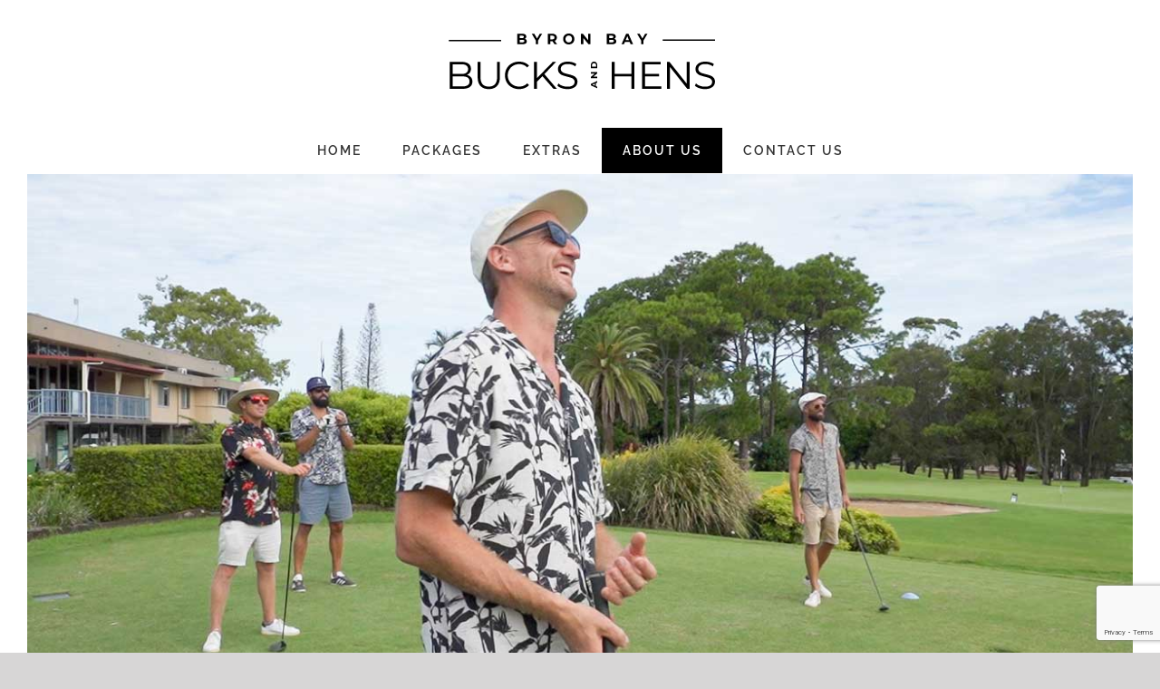

--- FILE ---
content_type: text/html; charset=UTF-8
request_url: https://www.byronbaybucksandhens.com.au/about-us/
body_size: 18356
content:
<!DOCTYPE html>
<html class="avada-html-layout-wide avada-html-header-position-top" lang="en-AU" prefix="og: http://ogp.me/ns# fb: http://ogp.me/ns/fb#">
<head>
	<meta http-equiv="X-UA-Compatible" content="IE=edge" />
	<meta http-equiv="Content-Type" content="text/html; charset=utf-8"/>
	<meta name="viewport" content="width=device-width, initial-scale=1" />
	<meta name='robots' content='index, follow, max-image-preview:large, max-snippet:-1, max-video-preview:-1' />

	<!-- This site is optimized with the Yoast SEO plugin v16.2 - https://yoast.com/wordpress/plugins/seo/ -->
	<title>About Byron Bay Bucks and Hens</title>
	<meta name="description" content="Byron Bay Bucks and Hens company with over 15 years tour guiding experience in the local area. Your own personal bucks event planner to plan your perfect day" />
	<link rel="canonical" href="https://www.byronbaybucksandhens.com.au/about-us/" />
	<meta property="og:locale" content="en_US" />
	<meta property="og:type" content="article" />
	<meta property="og:title" content="About Byron Bay Bucks and Hens" />
	<meta property="og:description" content="Byron Bay Bucks and Hens company with over 15 years tour guiding experience in the local area. Your own personal bucks event planner to plan your perfect day" />
	<meta property="og:url" content="https://www.byronbaybucksandhens.com.au/about-us/" />
	<meta property="og:site_name" content="Byron Bay Bucks and Hens" />
	<meta property="article:modified_time" content="2021-05-19T02:56:21+00:00" />
	<meta name="twitter:card" content="summary_large_image" />
	<meta name="twitter:label1" content="Est. reading time">
	<meta name="twitter:data1" content="11 minutes">
	<script type="application/ld+json" class="yoast-schema-graph">{"@context":"https://schema.org","@graph":[{"@type":"WebSite","@id":"https://www.byronbaybucksandhens.com.au/#website","url":"https://www.byronbaybucksandhens.com.au/","name":"Byron Bay Bucks and Hens","description":"Byron Bay Pub Tours","potentialAction":[{"@type":"SearchAction","target":"https://www.byronbaybucksandhens.com.au/?s={search_term_string}","query-input":"required name=search_term_string"}],"inLanguage":"en-AU"},{"@type":"WebPage","@id":"https://www.byronbaybucksandhens.com.au/about-us/#webpage","url":"https://www.byronbaybucksandhens.com.au/about-us/","name":"About Byron Bay Bucks and Hens","isPartOf":{"@id":"https://www.byronbaybucksandhens.com.au/#website"},"datePublished":"2018-10-03T00:52:44+00:00","dateModified":"2021-05-19T02:56:21+00:00","description":"Byron Bay Bucks and Hens company with over 15 years tour guiding experience in the local area. Your own personal bucks event planner to plan your perfect day","breadcrumb":{"@id":"https://www.byronbaybucksandhens.com.au/about-us/#breadcrumb"},"inLanguage":"en-AU","potentialAction":[{"@type":"ReadAction","target":["https://www.byronbaybucksandhens.com.au/about-us/"]}]},{"@type":"BreadcrumbList","@id":"https://www.byronbaybucksandhens.com.au/about-us/#breadcrumb","itemListElement":[{"@type":"ListItem","position":1,"item":{"@type":"WebPage","@id":"https://www.byronbaybucksandhens.com.au/","url":"https://www.byronbaybucksandhens.com.au/","name":"Home"}},{"@type":"ListItem","position":2,"item":{"@id":"https://www.byronbaybucksandhens.com.au/about-us/#webpage"}}]}]}</script>
	<!-- / Yoast SEO plugin. -->


<link rel='dns-prefetch' href='//www.google.com' />
<link rel='dns-prefetch' href='//s.w.org' />
<link rel="alternate" type="application/rss+xml" title="Byron Bay Bucks and Hens &raquo; Feed" href="https://www.byronbaybucksandhens.com.au/feed/" />
<link rel="alternate" type="application/rss+xml" title="Byron Bay Bucks and Hens &raquo; Comments Feed" href="https://www.byronbaybucksandhens.com.au/comments/feed/" />
					<link rel="shortcut icon" href="https://www.byronbaybucksandhens.com.au/wp-content/uploads/2021/05/cropped-BBBH-logo-new6-favicon-sq.png" type="image/x-icon" />
		
		
		
		
		
		
		<meta property="og:title" content="About Us"/>
		<meta property="og:type" content="article"/>
		<meta property="og:url" content="https://www.byronbaybucksandhens.com.au/about-us/"/>
		<meta property="og:site_name" content="Byron Bay Bucks and Hens"/>
		<meta property="og:description" content="About Byron Bay Bucks and Hens  We are a locally owned and operated bucks and hens company with over 15 years tour guiding experience in the local area. All our drivers and event planners are long-term locals, and we have hand-picked our favourite breweries,"/>

									<meta property="og:image" content="https://www.byronbaybucksandhens.com.au/wp-content/uploads/2021/05/BBBH-logo-new6-300px.png"/>
									<!-- This site uses the Google Analytics by MonsterInsights plugin v7.17.0 - Using Analytics tracking - https://www.monsterinsights.com/ -->
							<script src="//www.googletagmanager.com/gtag/js?id=UA-46786810-1"  type="text/javascript" data-cfasync="false"></script>
			<script type="text/javascript" data-cfasync="false">
				var mi_version = '7.17.0';
				var mi_track_user = true;
				var mi_no_track_reason = '';
				
								var disableStr = 'ga-disable-UA-46786810-1';

				/* Function to detect opted out users */
				function __gtagTrackerIsOptedOut() {
					return document.cookie.indexOf( disableStr + '=true' ) > - 1;
				}

				/* Disable tracking if the opt-out cookie exists. */
				if ( __gtagTrackerIsOptedOut() ) {
					window[disableStr] = true;
				}

				/* Opt-out function */
				function __gtagTrackerOptout() {
					document.cookie = disableStr + '=true; expires=Thu, 31 Dec 2099 23:59:59 UTC; path=/';
					window[disableStr] = true;
				}

				if ( 'undefined' === typeof gaOptout ) {
					function gaOptout() {
						__gtagTrackerOptout();
					}
				}
								window.dataLayer = window.dataLayer || [];
				if ( mi_track_user ) {
					function __gtagTracker() {dataLayer.push( arguments );}
					__gtagTracker( 'js', new Date() );
					__gtagTracker( 'set', {
						'developer_id.dZGIzZG' : true,
						                    });
					__gtagTracker( 'config', 'UA-46786810-1', {
						forceSSL:true,					} );
										window.gtag = __gtagTracker;										(
						function () {
							/* https://developers.google.com/analytics/devguides/collection/analyticsjs/ */
							/* ga and __gaTracker compatibility shim. */
							var noopfn = function () {
								return null;
							};
							var newtracker = function () {
								return new Tracker();
							};
							var Tracker = function () {
								return null;
							};
							var p = Tracker.prototype;
							p.get = noopfn;
							p.set = noopfn;
							p.send = function (){
								var args = Array.prototype.slice.call(arguments);
								args.unshift( 'send' );
								__gaTracker.apply(null, args);
							};
							var __gaTracker = function () {
								var len = arguments.length;
								if ( len === 0 ) {
									return;
								}
								var f = arguments[len - 1];
								if ( typeof f !== 'object' || f === null || typeof f.hitCallback !== 'function' ) {
									if ( 'send' === arguments[0] ) {
										var hitConverted, hitObject = false, action;
										if ( 'event' === arguments[1] ) {
											if ( 'undefined' !== typeof arguments[3] ) {
												hitObject = {
													'eventAction': arguments[3],
													'eventCategory': arguments[2],
													'eventLabel': arguments[4],
													'value': arguments[5] ? arguments[5] : 1,
												}
											}
										}
										if ( typeof arguments[2] === 'object' ) {
											hitObject = arguments[2];
										}
										if ( typeof arguments[5] === 'object' ) {
											Object.assign( hitObject, arguments[5] );
										}
										if ( 'undefined' !== typeof (
											arguments[1].hitType
										) ) {
											hitObject = arguments[1];
										}
										if ( hitObject ) {
											action = 'timing' === arguments[1].hitType ? 'timing_complete' : hitObject.eventAction;
											hitConverted = mapArgs( hitObject );
											__gtagTracker( 'event', action, hitConverted );
										}
									}
									return;
								}

								function mapArgs( args ) {
									var gaKey, hit = {};
									var gaMap = {
										'eventCategory': 'event_category',
										'eventAction': 'event_action',
										'eventLabel': 'event_label',
										'eventValue': 'event_value',
										'nonInteraction': 'non_interaction',
										'timingCategory': 'event_category',
										'timingVar': 'name',
										'timingValue': 'value',
										'timingLabel': 'event_label',
									};
									for ( gaKey in gaMap ) {
										if ( 'undefined' !== typeof args[gaKey] ) {
											hit[gaMap[gaKey]] = args[gaKey];
										}
									}
									return hit;
								}

								try {
									f.hitCallback();
								} catch ( ex ) {
								}
							};
							__gaTracker.create = newtracker;
							__gaTracker.getByName = newtracker;
							__gaTracker.getAll = function () {
								return [];
							};
							__gaTracker.remove = noopfn;
							__gaTracker.loaded = true;
							window['__gaTracker'] = __gaTracker;
						}
					)();
									} else {
										console.log( "" );
					( function () {
							function __gtagTracker() {
								return null;
							}
							window['__gtagTracker'] = __gtagTracker;
							window['gtag'] = __gtagTracker;
					} )();
									}
			</script>
				<!-- / Google Analytics by MonsterInsights -->
				<script type="text/javascript">
			window._wpemojiSettings = {"baseUrl":"https:\/\/s.w.org\/images\/core\/emoji\/13.0.1\/72x72\/","ext":".png","svgUrl":"https:\/\/s.w.org\/images\/core\/emoji\/13.0.1\/svg\/","svgExt":".svg","source":{"concatemoji":"https:\/\/www.byronbaybucksandhens.com.au\/wp-includes\/js\/wp-emoji-release.min.js?ver=5.7.14"}};
			!function(e,a,t){var n,r,o,i=a.createElement("canvas"),p=i.getContext&&i.getContext("2d");function s(e,t){var a=String.fromCharCode;p.clearRect(0,0,i.width,i.height),p.fillText(a.apply(this,e),0,0);e=i.toDataURL();return p.clearRect(0,0,i.width,i.height),p.fillText(a.apply(this,t),0,0),e===i.toDataURL()}function c(e){var t=a.createElement("script");t.src=e,t.defer=t.type="text/javascript",a.getElementsByTagName("head")[0].appendChild(t)}for(o=Array("flag","emoji"),t.supports={everything:!0,everythingExceptFlag:!0},r=0;r<o.length;r++)t.supports[o[r]]=function(e){if(!p||!p.fillText)return!1;switch(p.textBaseline="top",p.font="600 32px Arial",e){case"flag":return s([127987,65039,8205,9895,65039],[127987,65039,8203,9895,65039])?!1:!s([55356,56826,55356,56819],[55356,56826,8203,55356,56819])&&!s([55356,57332,56128,56423,56128,56418,56128,56421,56128,56430,56128,56423,56128,56447],[55356,57332,8203,56128,56423,8203,56128,56418,8203,56128,56421,8203,56128,56430,8203,56128,56423,8203,56128,56447]);case"emoji":return!s([55357,56424,8205,55356,57212],[55357,56424,8203,55356,57212])}return!1}(o[r]),t.supports.everything=t.supports.everything&&t.supports[o[r]],"flag"!==o[r]&&(t.supports.everythingExceptFlag=t.supports.everythingExceptFlag&&t.supports[o[r]]);t.supports.everythingExceptFlag=t.supports.everythingExceptFlag&&!t.supports.flag,t.DOMReady=!1,t.readyCallback=function(){t.DOMReady=!0},t.supports.everything||(n=function(){t.readyCallback()},a.addEventListener?(a.addEventListener("DOMContentLoaded",n,!1),e.addEventListener("load",n,!1)):(e.attachEvent("onload",n),a.attachEvent("onreadystatechange",function(){"complete"===a.readyState&&t.readyCallback()})),(n=t.source||{}).concatemoji?c(n.concatemoji):n.wpemoji&&n.twemoji&&(c(n.twemoji),c(n.wpemoji)))}(window,document,window._wpemojiSettings);
		</script>
		<style type="text/css">
img.wp-smiley,
img.emoji {
	display: inline !important;
	border: none !important;
	box-shadow: none !important;
	height: 1em !important;
	width: 1em !important;
	margin: 0 .07em !important;
	vertical-align: -0.1em !important;
	background: none !important;
	padding: 0 !important;
}
</style>
	<link rel='stylesheet' id='sb_instagram_styles-css'  href='https://www.byronbaybucksandhens.com.au/wp-content/plugins/instagram-feed/css/sbi-styles.min.css?ver=2.9' type='text/css' media='all' />
<link rel='stylesheet' id='rs-plugin-settings-css'  href='https://www.byronbaybucksandhens.com.au/wp-content/plugins/revslider/public/assets/css/rs6.css?ver=6.2.8' type='text/css' media='all' />
<style id='rs-plugin-settings-inline-css' type='text/css'>
#rs-demo-id {}
</style>
<!--[if IE]>
<link rel='stylesheet' id='avada-IE-css'  href='https://www.byronbaybucksandhens.com.au/wp-content/themes/Avada/assets/css/dynamic/ie.min.css?ver=7.3.1' type='text/css' media='all' />
<style id='avada-IE-inline-css' type='text/css'>
.avada-select-parent .select-arrow{background-color:#ffffff}
.select-arrow{background-color:#ffffff}
</style>
<![endif]-->
<link rel='stylesheet' id='fusion-dynamic-css-css'  href='https://www.byronbaybucksandhens.com.au/wp-content/uploads/fusion-styles/dc0fec3641e597b7f7c56ea9b81d3bff.min.css?ver=3.3.1' type='text/css' media='all' />
<script type='text/javascript' id='monsterinsights-frontend-script-js-extra'>
/* <![CDATA[ */
var monsterinsights_frontend = {"js_events_tracking":"true","download_extensions":"doc,pdf,ppt,zip,xls,docx,pptx,xlsx","inbound_paths":"[]","home_url":"https:\/\/www.byronbaybucksandhens.com.au","hash_tracking":"false","ua":"UA-46786810-1"};
/* ]]> */
</script>
<script type='text/javascript' src='https://www.byronbaybucksandhens.com.au/wp-content/plugins/google-analytics-for-wordpress/assets/js/frontend-gtag.min.js?ver=7.17.0' id='monsterinsights-frontend-script-js'></script>
<script type='text/javascript' src='https://www.byronbaybucksandhens.com.au/wp-includes/js/jquery/jquery.min.js?ver=3.5.1' id='jquery-core-js'></script>
<script type='text/javascript' src='https://www.byronbaybucksandhens.com.au/wp-includes/js/jquery/jquery-migrate.min.js?ver=3.3.2' id='jquery-migrate-js'></script>
<script type='text/javascript' src='https://www.byronbaybucksandhens.com.au/wp-content/plugins/revslider/public/assets/js/rbtools.min.js?ver=6.0.4' id='tp-tools-js'></script>
<script type='text/javascript' src='https://www.byronbaybucksandhens.com.au/wp-content/plugins/revslider/public/assets/js/rs6.min.js?ver=6.2.8' id='revmin-js'></script>
<link rel="https://api.w.org/" href="https://www.byronbaybucksandhens.com.au/wp-json/" /><link rel="alternate" type="application/json" href="https://www.byronbaybucksandhens.com.au/wp-json/wp/v2/pages/820" /><link rel="EditURI" type="application/rsd+xml" title="RSD" href="https://www.byronbaybucksandhens.com.au/xmlrpc.php?rsd" />
<link rel="wlwmanifest" type="application/wlwmanifest+xml" href="https://www.byronbaybucksandhens.com.au/wp-includes/wlwmanifest.xml" /> 
<meta name="generator" content="WordPress 5.7.14" />
<link rel='shortlink' href='https://www.byronbaybucksandhens.com.au/?p=820' />
<link rel="alternate" type="application/json+oembed" href="https://www.byronbaybucksandhens.com.au/wp-json/oembed/1.0/embed?url=https%3A%2F%2Fwww.byronbaybucksandhens.com.au%2Fabout-us%2F" />
<link rel="alternate" type="text/xml+oembed" href="https://www.byronbaybucksandhens.com.au/wp-json/oembed/1.0/embed?url=https%3A%2F%2Fwww.byronbaybucksandhens.com.au%2Fabout-us%2F&#038;format=xml" />
<script src='https://www.google.com/recaptcha/api.js'></script><style type="text/css" id="css-fb-visibility">@media screen and (max-width: 640px){body:not(.fusion-builder-ui-wireframe) .fusion-no-small-visibility{display:none !important;}body:not(.fusion-builder-ui-wireframe) .sm-text-align-center{text-align:center !important;}body:not(.fusion-builder-ui-wireframe) .sm-text-align-left{text-align:left !important;}body:not(.fusion-builder-ui-wireframe) .sm-text-align-right{text-align:right !important;}body:not(.fusion-builder-ui-wireframe) .sm-mx-auto{margin-left:auto !important;margin-right:auto !important;}body:not(.fusion-builder-ui-wireframe) .sm-ml-auto{margin-left:auto !important;}body:not(.fusion-builder-ui-wireframe) .sm-mr-auto{margin-right:auto !important;}body:not(.fusion-builder-ui-wireframe) .fusion-absolute-position-small{position:absolute;top:auto;width:100%;}}@media screen and (min-width: 641px) and (max-width: 1024px){body:not(.fusion-builder-ui-wireframe) .fusion-no-medium-visibility{display:none !important;}body:not(.fusion-builder-ui-wireframe) .md-text-align-center{text-align:center !important;}body:not(.fusion-builder-ui-wireframe) .md-text-align-left{text-align:left !important;}body:not(.fusion-builder-ui-wireframe) .md-text-align-right{text-align:right !important;}body:not(.fusion-builder-ui-wireframe) .md-mx-auto{margin-left:auto !important;margin-right:auto !important;}body:not(.fusion-builder-ui-wireframe) .md-ml-auto{margin-left:auto !important;}body:not(.fusion-builder-ui-wireframe) .md-mr-auto{margin-right:auto !important;}body:not(.fusion-builder-ui-wireframe) .fusion-absolute-position-medium{position:absolute;top:auto;width:100%;}}@media screen and (min-width: 1025px){body:not(.fusion-builder-ui-wireframe) .fusion-no-large-visibility{display:none !important;}body:not(.fusion-builder-ui-wireframe) .lg-text-align-center{text-align:center !important;}body:not(.fusion-builder-ui-wireframe) .lg-text-align-left{text-align:left !important;}body:not(.fusion-builder-ui-wireframe) .lg-text-align-right{text-align:right !important;}body:not(.fusion-builder-ui-wireframe) .lg-mx-auto{margin-left:auto !important;margin-right:auto !important;}body:not(.fusion-builder-ui-wireframe) .lg-ml-auto{margin-left:auto !important;}body:not(.fusion-builder-ui-wireframe) .lg-mr-auto{margin-right:auto !important;}body:not(.fusion-builder-ui-wireframe) .fusion-absolute-position-large{position:absolute;top:auto;width:100%;}}</style><style type="text/css">.recentcomments a{display:inline !important;padding:0 !important;margin:0 !important;}</style><meta name="generator" content="Powered by Slider Revolution 6.2.8 - responsive, Mobile-Friendly Slider Plugin for WordPress with comfortable drag and drop interface." />
<link rel="icon" href="https://www.byronbaybucksandhens.com.au/wp-content/uploads/2021/05/cropped-BBBH-logo-new6-favicon-sq-32x32.png" sizes="32x32" />
<link rel="icon" href="https://www.byronbaybucksandhens.com.au/wp-content/uploads/2021/05/cropped-BBBH-logo-new6-favicon-sq-192x192.png" sizes="192x192" />
<link rel="apple-touch-icon" href="https://www.byronbaybucksandhens.com.au/wp-content/uploads/2021/05/cropped-BBBH-logo-new6-favicon-sq-180x180.png" />
<meta name="msapplication-TileImage" content="https://www.byronbaybucksandhens.com.au/wp-content/uploads/2021/05/cropped-BBBH-logo-new6-favicon-sq-270x270.png" />
<script type="text/javascript">function setREVStartSize(e){
			//window.requestAnimationFrame(function() {				 
				window.RSIW = window.RSIW===undefined ? window.innerWidth : window.RSIW;	
				window.RSIH = window.RSIH===undefined ? window.innerHeight : window.RSIH;	
				try {								
					var pw = document.getElementById(e.c).parentNode.offsetWidth,
						newh;
					pw = pw===0 || isNaN(pw) ? window.RSIW : pw;
					e.tabw = e.tabw===undefined ? 0 : parseInt(e.tabw);
					e.thumbw = e.thumbw===undefined ? 0 : parseInt(e.thumbw);
					e.tabh = e.tabh===undefined ? 0 : parseInt(e.tabh);
					e.thumbh = e.thumbh===undefined ? 0 : parseInt(e.thumbh);
					e.tabhide = e.tabhide===undefined ? 0 : parseInt(e.tabhide);
					e.thumbhide = e.thumbhide===undefined ? 0 : parseInt(e.thumbhide);
					e.mh = e.mh===undefined || e.mh=="" || e.mh==="auto" ? 0 : parseInt(e.mh,0);		
					if(e.layout==="fullscreen" || e.l==="fullscreen") 						
						newh = Math.max(e.mh,window.RSIH);					
					else{					
						e.gw = Array.isArray(e.gw) ? e.gw : [e.gw];
						for (var i in e.rl) if (e.gw[i]===undefined || e.gw[i]===0) e.gw[i] = e.gw[i-1];					
						e.gh = e.el===undefined || e.el==="" || (Array.isArray(e.el) && e.el.length==0)? e.gh : e.el;
						e.gh = Array.isArray(e.gh) ? e.gh : [e.gh];
						for (var i in e.rl) if (e.gh[i]===undefined || e.gh[i]===0) e.gh[i] = e.gh[i-1];
											
						var nl = new Array(e.rl.length),
							ix = 0,						
							sl;					
						e.tabw = e.tabhide>=pw ? 0 : e.tabw;
						e.thumbw = e.thumbhide>=pw ? 0 : e.thumbw;
						e.tabh = e.tabhide>=pw ? 0 : e.tabh;
						e.thumbh = e.thumbhide>=pw ? 0 : e.thumbh;					
						for (var i in e.rl) nl[i] = e.rl[i]<window.RSIW ? 0 : e.rl[i];
						sl = nl[0];									
						for (var i in nl) if (sl>nl[i] && nl[i]>0) { sl = nl[i]; ix=i;}															
						var m = pw>(e.gw[ix]+e.tabw+e.thumbw) ? 1 : (pw-(e.tabw+e.thumbw)) / (e.gw[ix]);					
						newh =  (e.gh[ix] * m) + (e.tabh + e.thumbh);
					}				
					if(window.rs_init_css===undefined) window.rs_init_css = document.head.appendChild(document.createElement("style"));					
					document.getElementById(e.c).height = newh+"px";
					window.rs_init_css.innerHTML += "#"+e.c+"_wrapper { height: "+newh+"px }";				
				} catch(e){
					console.log("Failure at Presize of Slider:" + e)
				}					   
			//});
		  };</script>
		<script type="text/javascript">
			var doc = document.documentElement;
			doc.setAttribute( 'data-useragent', navigator.userAgent );
		</script>
		<!-- Global site tag (gtag.js) - Google Analytics -->
<script async src="https://www.googletagmanager.com/gtag/js?id=UA-46786810-1"></script>
<script>
  window.dataLayer = window.dataLayer || [];
  function gtag(){dataLayer.push(arguments);}
  gtag('js', new Date());

  gtag('config', 'UA-46786810-1');
</script>
	<script src='https://www.google.com/recaptcha/api.js'></script></head>

<body data-rsssl=1 class="page-template-default page page-id-820 fusion-image-hovers fusion-pagination-sizing fusion-button_size-medium fusion-button_type-flat fusion-button_span-no avada-image-rollover-circle-yes avada-image-rollover-yes avada-image-rollover-direction-left fusion-body ltr fusion-sticky-header no-tablet-sticky-header no-mobile-sticky-header no-mobile-slidingbar no-mobile-totop fusion-disable-outline fusion-sub-menu-fade mobile-logo-pos-center layout-wide-mode avada-has-boxed-modal-shadow-none layout-scroll-offset-full avada-has-zero-margin-offset-top fusion-top-header menu-text-align-center mobile-menu-design-modern fusion-show-pagination-text fusion-header-layout-v5 avada-responsive avada-footer-fx-none avada-menu-highlight-style-background fusion-search-form-classic fusion-main-menu-search-overlay fusion-avatar-square avada-dropdown-styles avada-blog-layout-large avada-blog-archive-layout-large avada-header-shadow-no avada-menu-icon-position-left avada-has-megamenu-shadow avada-has-mobile-menu-search avada-has-breadcrumb-mobile-hidden avada-has-titlebar-hide avada-has-pagination-padding avada-flyout-menu-direction-fade avada-ec-views-v1" >
		<a class="skip-link screen-reader-text" href="#content">Skip to content</a>

	<div id="boxed-wrapper">
		<div class="fusion-sides-frame"></div>
		<div id="wrapper" class="fusion-wrapper">
			<div id="home" style="position:relative;top:-1px;"></div>
			
				
			<header class="fusion-header-wrapper">
				<div class="fusion-header-v5 fusion-logo-alignment fusion-logo-center fusion-sticky-menu-1 fusion-sticky-logo- fusion-mobile-logo-1 fusion-sticky-menu-only fusion-header-menu-align-center fusion-mobile-menu-design-modern">
					<div class="fusion-header-sticky-height"></div>
<div class="fusion-sticky-header-wrapper"> <!-- start fusion sticky header wrapper -->
	<div class="fusion-header">
		<div class="fusion-row">
							<div class="fusion-logo" data-margin-top="30px" data-margin-bottom="30px" data-margin-left="0px" data-margin-right="0px">
			<a class="fusion-logo-link"  href="https://www.byronbaybucksandhens.com.au/" >

						<!-- standard logo -->
			<img src="https://www.byronbaybucksandhens.com.au/wp-content/uploads/2021/05/BBBH-logo-new6-300px.png" srcset="https://www.byronbaybucksandhens.com.au/wp-content/uploads/2021/05/BBBH-logo-new6-300px.png 1x, https://www.byronbaybucksandhens.com.au/wp-content/uploads/2021/05/BBBH-logo-new6-600px.png 2x" width="300" height="76" style="max-height:76px;height:auto;" alt="Byron Bay Bucks and Hens Logo" data-retina_logo_url="https://www.byronbaybucksandhens.com.au/wp-content/uploads/2021/05/BBBH-logo-new6-600px.png" class="fusion-standard-logo" />

											<!-- mobile logo -->
				<img src="https://www.byronbaybucksandhens.com.au/wp-content/uploads/2021/05/BBBH-logo-new6-300px.png" srcset="https://www.byronbaybucksandhens.com.au/wp-content/uploads/2021/05/BBBH-logo-new6-300px.png 1x" width="300" height="76" alt="Byron Bay Bucks and Hens Logo" data-retina_logo_url="" class="fusion-mobile-logo" />
			
					</a>
		</div>
								<div class="fusion-mobile-menu-icons">
							<a href="#" class="fusion-icon fusion-icon-bars" aria-label="Toggle mobile menu" aria-expanded="false"></a>
		
					<a href="#" class="fusion-icon fusion-icon-search" aria-label="Toggle mobile search"></a>
		
		
			</div>
			
					</div>
	</div>
	<div class="fusion-secondary-main-menu">
		<div class="fusion-row">
			<nav class="fusion-main-menu" aria-label="Main Menu"><div class="fusion-overlay-search">		<form role="search" class="searchform fusion-search-form  fusion-search-form-classic" method="get" action="https://www.byronbaybucksandhens.com.au/">
			<div class="fusion-search-form-content">

				
				<div class="fusion-search-field search-field">
					<label><span class="screen-reader-text">Search for:</span>
													<input type="search" value="" name="s" class="s" placeholder="Search..." required aria-required="true" aria-label="Search..."/>
											</label>
				</div>
				<div class="fusion-search-button search-button">
					<input type="submit" class="fusion-search-submit searchsubmit" aria-label="Search" value="&#xf002;" />
									</div>

				
			</div>


			
		</form>
		<div class="fusion-search-spacer"></div><a href="#" role="button" aria-label="Close Search" class="fusion-close-search"></a></div><ul id="menu-main-menu" class="fusion-menu"><li  id="menu-item-71"  class="menu-item menu-item-type-post_type menu-item-object-page menu-item-home menu-item-71"  data-item-id="71"><a  href="https://www.byronbaybucksandhens.com.au/" class="fusion-background-highlight"><span class="menu-text">HOME</span></a></li><li  id="menu-item-429"  class="menu-item menu-item-type-post_type menu-item-object-page menu-item-429"  data-item-id="429"><a  href="https://www.byronbaybucksandhens.com.au/packages/" class="fusion-background-highlight"><span class="menu-text">PACKAGES</span></a></li><li  id="menu-item-2960"  class="menu-item menu-item-type-post_type menu-item-object-page menu-item-2960"  data-item-id="2960"><a  href="https://www.byronbaybucksandhens.com.au/extras/" class="fusion-background-highlight"><span class="menu-text">EXTRAS</span></a></li><li  id="menu-item-823"  class="menu-item menu-item-type-post_type menu-item-object-page current-menu-item page_item page-item-820 current_page_item menu-item-823"  data-item-id="823"><a  href="https://www.byronbaybucksandhens.com.au/about-us/" class="fusion-background-highlight"><span class="menu-text">ABOUT US</span></a></li><li  id="menu-item-59"  class="menu-item menu-item-type-post_type menu-item-object-page menu-item-59"  data-item-id="59"><a  href="https://www.byronbaybucksandhens.com.au/contact-us/" class="fusion-background-highlight"><span class="menu-text">CONTACT US</span></a></li></ul></nav><nav class="fusion-main-menu fusion-sticky-menu" aria-label="Main Menu Sticky"><div class="fusion-overlay-search">		<form role="search" class="searchform fusion-search-form  fusion-search-form-classic" method="get" action="https://www.byronbaybucksandhens.com.au/">
			<div class="fusion-search-form-content">

				
				<div class="fusion-search-field search-field">
					<label><span class="screen-reader-text">Search for:</span>
													<input type="search" value="" name="s" class="s" placeholder="Search..." required aria-required="true" aria-label="Search..."/>
											</label>
				</div>
				<div class="fusion-search-button search-button">
					<input type="submit" class="fusion-search-submit searchsubmit" aria-label="Search" value="&#xf002;" />
									</div>

				
			</div>


			
		</form>
		<div class="fusion-search-spacer"></div><a href="#" role="button" aria-label="Close Search" class="fusion-close-search"></a></div><ul id="menu-main-menu-1" class="fusion-menu"><li   class="menu-item menu-item-type-post_type menu-item-object-page menu-item-home menu-item-71"  data-item-id="71"><a  href="https://www.byronbaybucksandhens.com.au/" class="fusion-background-highlight"><span class="menu-text">HOME</span></a></li><li   class="menu-item menu-item-type-post_type menu-item-object-page menu-item-429"  data-item-id="429"><a  href="https://www.byronbaybucksandhens.com.au/packages/" class="fusion-background-highlight"><span class="menu-text">PACKAGES</span></a></li><li   class="menu-item menu-item-type-post_type menu-item-object-page menu-item-2960"  data-item-id="2960"><a  href="https://www.byronbaybucksandhens.com.au/extras/" class="fusion-background-highlight"><span class="menu-text">EXTRAS</span></a></li><li   class="menu-item menu-item-type-post_type menu-item-object-page current-menu-item page_item page-item-820 current_page_item menu-item-823"  data-item-id="823"><a  href="https://www.byronbaybucksandhens.com.au/about-us/" class="fusion-background-highlight"><span class="menu-text">ABOUT US</span></a></li><li   class="menu-item menu-item-type-post_type menu-item-object-page menu-item-59"  data-item-id="59"><a  href="https://www.byronbaybucksandhens.com.au/contact-us/" class="fusion-background-highlight"><span class="menu-text">CONTACT US</span></a></li></ul></nav><div class="fusion-mobile-navigation"><ul id="menu-main-menu-2" class="fusion-mobile-menu"><li   class="menu-item menu-item-type-post_type menu-item-object-page menu-item-home menu-item-71"  data-item-id="71"><a  href="https://www.byronbaybucksandhens.com.au/" class="fusion-background-highlight"><span class="menu-text">HOME</span></a></li><li   class="menu-item menu-item-type-post_type menu-item-object-page menu-item-429"  data-item-id="429"><a  href="https://www.byronbaybucksandhens.com.au/packages/" class="fusion-background-highlight"><span class="menu-text">PACKAGES</span></a></li><li   class="menu-item menu-item-type-post_type menu-item-object-page menu-item-2960"  data-item-id="2960"><a  href="https://www.byronbaybucksandhens.com.au/extras/" class="fusion-background-highlight"><span class="menu-text">EXTRAS</span></a></li><li   class="menu-item menu-item-type-post_type menu-item-object-page current-menu-item page_item page-item-820 current_page_item menu-item-823"  data-item-id="823"><a  href="https://www.byronbaybucksandhens.com.au/about-us/" class="fusion-background-highlight"><span class="menu-text">ABOUT US</span></a></li><li   class="menu-item menu-item-type-post_type menu-item-object-page menu-item-59"  data-item-id="59"><a  href="https://www.byronbaybucksandhens.com.au/contact-us/" class="fusion-background-highlight"><span class="menu-text">CONTACT US</span></a></li></ul></div>
<nav class="fusion-mobile-nav-holder fusion-mobile-menu-text-align-left" aria-label="Main Menu Mobile"></nav>

	<nav class="fusion-mobile-nav-holder fusion-mobile-menu-text-align-left fusion-mobile-sticky-nav-holder" aria-label="Main Menu Mobile Sticky"></nav>
			
<div class="fusion-clearfix"></div>
<div class="fusion-mobile-menu-search">
			<form role="search" class="searchform fusion-search-form  fusion-search-form-classic" method="get" action="https://www.byronbaybucksandhens.com.au/">
			<div class="fusion-search-form-content">

				
				<div class="fusion-search-field search-field">
					<label><span class="screen-reader-text">Search for:</span>
													<input type="search" value="" name="s" class="s" placeholder="Search..." required aria-required="true" aria-label="Search..."/>
											</label>
				</div>
				<div class="fusion-search-button search-button">
					<input type="submit" class="fusion-search-submit searchsubmit" aria-label="Search" value="&#xf002;" />
									</div>

				
			</div>


			
		</form>
		</div>
		</div>
	</div>
</div> <!-- end fusion sticky header wrapper -->
				</div>
				<div class="fusion-clearfix"></div>
			</header>
							
				
		<div id="sliders-container">
					</div>
				
				
			
			
						<main id="main" class="clearfix ">
				<div class="fusion-row" style="">
<section id="content" style="width: 100%;">
					<div id="post-820" class="post-820 page type-page status-publish hentry">
			<span class="entry-title rich-snippet-hidden">About Us</span><span class="vcard rich-snippet-hidden"><span class="fn"><a href="https://www.byronbaybucksandhens.com.au/author/kat_blue/" title="Posts by kat_blue" rel="author">kat_blue</a></span></span><span class="updated rich-snippet-hidden">2021-05-19T12:56:21+10:00</span>
			
			<div class="post-content">
				<div class="fusion-fullwidth fullwidth-box fusion-builder-row-1 fusion-parallax-none nonhundred-percent-fullwidth non-hundred-percent-height-scrolling fusion-no-small-visibility fusion-no-medium-visibility" style="background-color: rgba(255,255,255,0);background-image: url(&quot;https://www.byronbaybucksandhens.com.au/wp-content/uploads/2021/05/Byron-Bay-Bucks-Hens-golf-day-pub-tours.jpg&quot;);background-position: center center;background-repeat: no-repeat;padding-top:300px;padding-right:0px;padding-bottom:300px;padding-left:0px;margin-bottom: 30px;margin-top: 0px;border-width: 0px 0px 0px 0px;border-color:#eae9e9;border-style:solid;-webkit-background-size:cover;-moz-background-size:cover;-o-background-size:cover;background-size:cover;" ><div class="fusion-builder-row fusion-row"><div class="fusion-layout-column fusion_builder_column fusion-builder-column-0 fusion_builder_column_1_1 1_1 fusion-one-full fusion-column-first fusion-column-last" style="margin-top:0px;margin-bottom:20px;"><div class="fusion-column-wrapper fusion-flex-column-wrapper-legacy" style="background-position:left top;background-repeat:no-repeat;-webkit-background-size:cover;-moz-background-size:cover;-o-background-size:cover;background-size:cover;padding: 0px 0px 0px 0px;"><div class="fusion-clearfix"></div></div></div></div></div><div class="fusion-fullwidth fullwidth-box fusion-builder-row-2 fusion-parallax-none nonhundred-percent-fullwidth non-hundred-percent-height-scrolling fusion-no-large-visibility" style="background-color: rgba(255,255,255,0);background-image: url(&quot;https://www.byronbaybucksandhens.com.au/wp-content/uploads/2021/05/Byron-Bay-Bucks-Hens-golf-day-pub-tours.jpg&quot;);background-position: center center;background-repeat: no-repeat;padding-top:100px;padding-right:0px;padding-bottom:100px;padding-left:0px;margin-bottom: 0px;margin-top: 0px;border-width: 0px 0px 0px 0px;border-color:#eae9e9;border-style:solid;-webkit-background-size:cover;-moz-background-size:cover;-o-background-size:cover;background-size:cover;" ><div class="fusion-builder-row fusion-row"><div class="fusion-layout-column fusion_builder_column fusion-builder-column-1 fusion_builder_column_1_1 1_1 fusion-one-full fusion-column-first fusion-column-last" style="margin-top:0px;margin-bottom:20px;"><div class="fusion-column-wrapper fusion-flex-column-wrapper-legacy" style="background-position:left top;background-repeat:no-repeat;-webkit-background-size:cover;-moz-background-size:cover;-o-background-size:cover;background-size:cover;padding: 0px 0px 0px 0px;"><div class="fusion-clearfix"></div></div></div></div></div><div class="fusion-fullwidth fullwidth-box fusion-builder-row-3 nonhundred-percent-fullwidth non-hundred-percent-height-scrolling" style="background-color: rgba(255,255,255,0);background-position: center center;background-repeat: no-repeat;padding-top:0px;padding-right:0px;padding-bottom:0px;padding-left:0px;margin-bottom: 0px;margin-top: 0px;border-width: 0px 0px 0px 0px;border-color:#eae9e9;border-style:solid;" ><div class="fusion-builder-row fusion-row"><div class="fusion-layout-column fusion_builder_column fusion-builder-column-2 fusion_builder_column_1_1 1_1 fusion-one-full fusion-column-first fusion-column-last" style="margin-top:0px;margin-bottom:20px;"><div class="fusion-column-wrapper fusion-flex-column-wrapper-legacy" style="background-position:left top;background-repeat:no-repeat;-webkit-background-size:cover;-moz-background-size:cover;-o-background-size:cover;background-size:cover;padding: 30px 0px 0px 0px;"><div class="fusion-text fusion-text-1"><h2 style="text-align: center; text-transform: uppercase;"><strong>About Byron Bay Bucks and Hens</strong></h2>
</div><div class="fusion-clearfix"></div></div></div><div class="fusion-layout-column fusion_builder_column fusion-builder-column-3 fusion_builder_column_1_1 1_1 fusion-one-full fusion-column-first fusion-column-last" style="margin-top:0px;margin-bottom:20px;"><div class="fusion-column-wrapper fusion-flex-column-wrapper-legacy" style="background-position:left top;background-repeat:no-repeat;-webkit-background-size:cover;-moz-background-size:cover;-o-background-size:cover;background-size:cover;padding: 0px 0px 0px 0px;"><div class="fusion-text fusion-text-2"><p>We are a locally owned and operated bucks and hens company with over 15 years tour guiding experience in the local area. All our drivers and event planners are long-term locals, and we have hand-picked our favourite breweries, hinterland pubs and experiences in the area to put together our unforgettable bucks and hens packages.</p>
<p>All our drivers are recently married themselves, so had their own bucks parties not long ago. They sure know how to party, and are passionate about giving the buck a day to remember&#8230;</p>
<p>You will have your own personal event planner to plan your perfect bucks day, just let us know if you would like to personalise your package, to make sure we have the best day planned for you before you pull the handbrake on into marriage.</p>
<p>We pride ourselves on our long-established relationships with all our partners and can assure you that your day will run smoothly and as planned, with no hiccups along the way.</p>
<p>And don’t forget our music taste! We’ll make sure to have a pumping playlist on the bus, but feel free to bring along your own playlist to rock out to your favourite tunes while cruising around between the pubs!</p>
</div><div class="fusion-clearfix"></div></div></div></div></div><div class="fusion-fullwidth fullwidth-box fusion-builder-row-4 nonhundred-percent-fullwidth non-hundred-percent-height-scrolling" style="background-color: rgba(255,255,255,0);background-position: center center;background-repeat: no-repeat;padding-top:0px;padding-right:0px;padding-bottom:0px;padding-left:0px;margin-bottom: 0px;margin-top: 0px;border-width: 0px 0px 0px 0px;border-color:#eae9e9;border-style:solid;" ><div class="fusion-builder-row fusion-row"><div class="fusion-layout-column fusion_builder_column fusion-builder-column-4 fusion_builder_column_1_1 1_1 fusion-one-full fusion-column-first fusion-column-last" style="margin-top:0px;margin-bottom:0px;"><div class="fusion-column-wrapper fusion-flex-column-wrapper-legacy" style="background-position:left top;background-repeat:no-repeat;-webkit-background-size:cover;-moz-background-size:cover;-o-background-size:cover;background-size:cover;padding: 0px 0px 0px 0px;"><div class="fusion-sep-clear"></div><div class="fusion-separator fusion-full-width-sep" style="margin-left: auto;margin-right: auto;margin-top:50px;margin-bottom:50px;width:100%;"><div class="fusion-separator-border sep-single sep-solid" style="border-color:#afafaf;border-top-width:1px;"></div></div><div class="fusion-sep-clear"></div><div class="fusion-clearfix"></div></div></div></div></div>
<div class="fusion-fullwidth fullwidth-box fusion-builder-row-5 nonhundred-percent-fullwidth non-hundred-percent-height-scrolling" style="background-color: rgba(255,255,255,0);background-position: center center;background-repeat: no-repeat;padding-top:0px;padding-right:0px;padding-bottom:0px;padding-left:0px;margin-bottom: 0px;margin-top: 0px;border-width: 0px 0px 0px 0px;border-color:#eae9e9;border-style:solid;" ><div class="fusion-builder-row fusion-row"><div class="fusion-layout-column fusion_builder_column fusion-builder-column-5 fusion_builder_column_1_1 1_1 fusion-one-full fusion-column-first fusion-column-last" style="margin-top:0px;margin-bottom:20px;"><div class="fusion-column-wrapper fusion-flex-column-wrapper-legacy" style="background-position:left top;background-repeat:no-repeat;-webkit-background-size:cover;-moz-background-size:cover;-o-background-size:cover;background-size:cover;padding: 30px 0px 50px 0px;"><div class="fusion-text fusion-text-3"><h2 style="text-align: center; text-transform: uppercase;"><strong>Our Partners</strong></h2>
</div><div class="fusion-clearfix"></div></div></div><div class="fusion-layout-column fusion_builder_column fusion-builder-column-6 fusion_builder_column_1_1 1_1 fusion-one-full fusion-column-first fusion-column-last" style="margin-top:0px;margin-bottom:20px;"><div class="fusion-column-wrapper fusion-flex-column-wrapper-legacy" style="background-position:left top;background-repeat:no-repeat;-webkit-background-size:cover;-moz-background-size:cover;-o-background-size:cover;background-size:cover;padding: 0px 0px 0px 0px;"><style type="text/css">.fusion-gallery-1 .fusion-gallery-image {border:0px solid #f6f6f6;}</style><div class="fusion-gallery fusion-gallery-container fusion-grid-5 fusion-columns-total-10 fusion-gallery-layout-grid fusion-gallery-1" style="margin:-5px;"><div style="padding:5px;" class="fusion-grid-column fusion-gallery-column fusion-gallery-column-5 hover-type-none"><div class="fusion-gallery-image"><a href="https://stoneandwood.com.au/" target="_blank"><img src="https://www.byronbaybucksandhens.com.au/wp-content/uploads/2021/05/ston-and-wood-logo-200px.png" width="200" height="200" alt="" title="ston-and-wood-logo-200px" aria-label="ston-and-wood-logo-200px" class="img-responsive wp-image-2033" /></a></div></div><div style="padding:5px;" class="fusion-grid-column fusion-gallery-column fusion-gallery-column-5 hover-type-none"><div class="fusion-gallery-image"><a href="https://www.sevenmilebrewing.com.au/" target="_blank"><img src="https://www.byronbaybucksandhens.com.au/wp-content/uploads/2021/05/7milelogo.png" width="200" height="200" alt="" title="7milelogo" aria-label="7milelogo" class="img-responsive wp-image-1968" /></a></div></div><div style="padding:5px;" class="fusion-grid-column fusion-gallery-column fusion-gallery-column-5 hover-type-none"><div class="fusion-gallery-image"><a href="https://capebyrondistillery.com/" target="_blank"><img src="https://www.byronbaybucksandhens.com.au/wp-content/uploads/2021/05/Cape-Byron-Distillery-Logo-FLAT-COPPER-min.png" width="200" height="200" alt="" title="Cape-Byron-Distillery-Logo-FLAT-COPPER-min" aria-label="Cape-Byron-Distillery-Logo-FLAT-COPPER-min" class="img-responsive wp-image-1971" /></a></div></div><div style="padding:5px;" class="fusion-grid-column fusion-gallery-column fusion-gallery-column-5 hover-type-none"><div class="fusion-gallery-image"><a href="http://elthampub.com.au/" target="_blank"><img src="https://www.byronbaybucksandhens.com.au/wp-content/uploads/2021/05/eltham.png" width="200" height="200" alt="" title="eltham" aria-label="eltham" class="img-responsive wp-image-1972" /></a></div></div><div style="padding:5px;" class="fusion-grid-column fusion-gallery-column fusion-gallery-column-5 hover-type-none"><div class="fusion-gallery-image"><a href="https://harvest.com.au/" target="_blank"><img src="https://www.byronbaybucksandhens.com.au/wp-content/uploads/2021/05/harvest.png" width="200" height="200" alt="" title="harvest" aria-label="harvest" class="img-responsive wp-image-1974" /></a></div></div><div class="clearfix"></div><div style="padding:5px;" class="fusion-grid-column fusion-gallery-column fusion-gallery-column-5 hover-type-none"><div class="fusion-gallery-image"><a href="https://www.ballinagolfclub.com.au/" target="_blank"><img src="https://www.byronbaybucksandhens.com.au/wp-content/uploads/2021/05/ballinagolf-200px.png" width="200" height="200" alt="" title="ballinagolf-200px" aria-label="ballinagolf-200px" class="img-responsive wp-image-2039" /></a></div></div><div style="padding:5px;" class="fusion-grid-column fusion-gallery-column fusion-gallery-column-5 hover-type-none"><div class="fusion-gallery-image"><a href="https://www.clubbyron.com.au/bowls/" target="_blank"><img src="https://www.byronbaybucksandhens.com.au/wp-content/uploads/2021/05/byronBowlo-200px.png" width="200" height="200" alt="" title="byronBowlo-200px" aria-label="byronBowlo-200px" class="img-responsive wp-image-2045" /></a></div></div><div style="padding:5px;" class="fusion-grid-column fusion-gallery-column fusion-gallery-column-5 hover-type-none"><div class="fusion-gallery-image"><a href="https://soulsurfschool.com.au/" target="_blank"><img src="https://www.byronbaybucksandhens.com.au/wp-content/uploads/2021/05/SoulSurf_Black-200px.png" width="200" height="200" alt="" title="SoulSurf_Black-200px" aria-label="SoulSurf_Black-200px" class="img-responsive wp-image-2048" /></a></div></div><div style="padding:5px;" class="fusion-grid-column fusion-gallery-column fusion-gallery-column-5 hover-type-none"><div class="fusion-gallery-image"><a href="https://www.skydive.com.au/" target="_blank"><img src="https://www.byronbaybucksandhens.com.au/wp-content/uploads/2021/05/skydiveaus.png" width="200" height="200" alt="" title="skydiveaus" aria-label="skydiveaus" class="img-responsive wp-image-1975" /></a></div></div><div style="padding:5px;" class="fusion-grid-column fusion-gallery-column fusion-gallery-column-5 hover-type-none"><div class="fusion-gallery-image"><a href="https://goseakayakbyronbay.com.au/" target="_blank"><img src="https://www.byronbaybucksandhens.com.au/wp-content/uploads/2021/05/Go_sea_logo.png" width="180" height="181" alt="" title="Go_sea_logo" aria-label="Go_sea_logo" class="img-responsive wp-image-1973" /></a></div></div><div class="clearfix"></div></div><div class="fusion-clearfix"></div></div></div></div></div><div class="fusion-fullwidth fullwidth-box fusion-builder-row-6 nonhundred-percent-fullwidth non-hundred-percent-height-scrolling" style="background-color: rgba(255,255,255,0);background-position: center center;background-repeat: no-repeat;padding-top:0px;padding-right:0px;padding-bottom:0px;padding-left:0px;margin-bottom: 0px;margin-top: 0px;border-width: 0px 0px 0px 0px;border-color:#eae9e9;border-style:solid;" ><div class="fusion-builder-row fusion-row"><div class="fusion-layout-column fusion_builder_column fusion-builder-column-7 fusion_builder_column_1_1 1_1 fusion-one-full fusion-column-first fusion-column-last" style="margin-top:0px;margin-bottom:0px;"><div class="fusion-column-wrapper fusion-flex-column-wrapper-legacy" style="background-position:left top;background-repeat:no-repeat;-webkit-background-size:cover;-moz-background-size:cover;-o-background-size:cover;background-size:cover;padding: 0px 0px 0px 0px;"><div class="fusion-sep-clear"></div><div class="fusion-separator fusion-full-width-sep" style="margin-left: auto;margin-right: auto;margin-top:50px;margin-bottom:50px;width:100%;"><div class="fusion-separator-border sep-single sep-solid" style="border-color:#afafaf;border-top-width:1px;"></div></div><div class="fusion-sep-clear"></div><div class="fusion-clearfix"></div></div></div></div></div>
<div class="fusion-fullwidth fullwidth-box fusion-builder-row-7 nonhundred-percent-fullwidth non-hundred-percent-height-scrolling" style="background-color: rgba(255,255,255,0);background-position: center center;background-repeat: no-repeat;padding-top:0px;padding-right:0px;padding-bottom:0px;padding-left:0px;margin-bottom: 0px;margin-top: 0px;border-width: 0px 0px 0px 0px;border-color:#eae9e9;border-style:solid;" ><div class="fusion-builder-row fusion-row"><div class="fusion-layout-column fusion_builder_column fusion-builder-column-8 fusion_builder_column_1_1 1_1 fusion-one-full fusion-column-first fusion-column-last" style="margin-top:0px;margin-bottom:20px;"><div class="fusion-column-wrapper fusion-flex-column-wrapper-legacy" style="background-position:left top;background-repeat:no-repeat;-webkit-background-size:cover;-moz-background-size:cover;-o-background-size:cover;background-size:cover;padding: 0px 0px 0px 0px;"><div class="fusion-text fusion-text-4">
<div id="sb_instagram" class="sbi sbi_col_4  sbi_width_resp sbi_disable_mobile" style="padding-bottom: 10px;width: 100%;" data-feedid="sbi_17841417993772328#4" data-res="auto" data-cols="4" data-num="4" data-shortcode-atts="{}"  data-postid="820">
	
    <div id="sbi_images" style="padding: 5px;">
		<div class="sbi_item sbi_type_image sbi_new sbi_transition" id="sbi_17863963817547406" data-date="1626239426">
    <div class="sbi_photo_wrap">
        <a class="sbi_photo" href="https://www.instagram.com/p/CRS5yTBpuKq/" target="_blank" rel="noopener nofollow" data-full-res="https://scontent-syd2-1.cdninstagram.com/v/t51.29350-15/217390108_788163011857558_8606426455718214409_n.jpg?_nc_cat=101&#038;ccb=1-5&#038;_nc_sid=8ae9d6&#038;_nc_ohc=mVndskp49TAAX9hsB4D&#038;_nc_ht=scontent-syd2-1.cdninstagram.com&#038;edm=ANo9K5cEAAAA&#038;oh=00_AT9iH3OUM2IyBdvESC_50T8rg-ILqNY5HZVYC_HgkzIdcw&#038;oe=61BD797D" data-img-src-set="{&quot;d&quot;:&quot;https:\/\/scontent-syd2-1.cdninstagram.com\/v\/t51.29350-15\/217390108_788163011857558_8606426455718214409_n.jpg?_nc_cat=101&amp;ccb=1-5&amp;_nc_sid=8ae9d6&amp;_nc_ohc=mVndskp49TAAX9hsB4D&amp;_nc_ht=scontent-syd2-1.cdninstagram.com&amp;edm=ANo9K5cEAAAA&amp;oh=00_AT9iH3OUM2IyBdvESC_50T8rg-ILqNY5HZVYC_HgkzIdcw&amp;oe=61BD797D&quot;,&quot;150&quot;:&quot;https:\/\/scontent-syd2-1.cdninstagram.com\/v\/t51.29350-15\/217390108_788163011857558_8606426455718214409_n.jpg?_nc_cat=101&amp;ccb=1-5&amp;_nc_sid=8ae9d6&amp;_nc_ohc=mVndskp49TAAX9hsB4D&amp;_nc_ht=scontent-syd2-1.cdninstagram.com&amp;edm=ANo9K5cEAAAA&amp;oh=00_AT9iH3OUM2IyBdvESC_50T8rg-ILqNY5HZVYC_HgkzIdcw&amp;oe=61BD797D&quot;,&quot;320&quot;:&quot;https:\/\/scontent-syd2-1.cdninstagram.com\/v\/t51.29350-15\/217390108_788163011857558_8606426455718214409_n.jpg?_nc_cat=101&amp;ccb=1-5&amp;_nc_sid=8ae9d6&amp;_nc_ohc=mVndskp49TAAX9hsB4D&amp;_nc_ht=scontent-syd2-1.cdninstagram.com&amp;edm=ANo9K5cEAAAA&amp;oh=00_AT9iH3OUM2IyBdvESC_50T8rg-ILqNY5HZVYC_HgkzIdcw&amp;oe=61BD797D&quot;,&quot;640&quot;:&quot;https:\/\/scontent-syd2-1.cdninstagram.com\/v\/t51.29350-15\/217390108_788163011857558_8606426455718214409_n.jpg?_nc_cat=101&amp;ccb=1-5&amp;_nc_sid=8ae9d6&amp;_nc_ohc=mVndskp49TAAX9hsB4D&amp;_nc_ht=scontent-syd2-1.cdninstagram.com&amp;edm=ANo9K5cEAAAA&amp;oh=00_AT9iH3OUM2IyBdvESC_50T8rg-ILqNY5HZVYC_HgkzIdcw&amp;oe=61BD797D&quot;}">
            <span class="sbi-screenreader">Do you leave everything until the last minute?⏱ </span>
            	                    <img src="https://www.byronbaybucksandhens.com.au/wp-content/plugins/instagram-feed/img/placeholder.png" alt="Do you leave everything until the last minute?⏱ 
Don’t worry! Book one of our bucks and hens packages on our website and we’ll do all the organising for you⛳️

#bucksparty #buckspartyideas #bucks  #wedding #golf #golflife #hensparty #gettingmarried #byronbay #byronhinterland #byronbaypubtours #pubtours #weddingsbyron #lastminute">
        </a>
    </div>
</div><div class="sbi_item sbi_type_image sbi_new sbi_transition" id="sbi_17907290854960485" data-date="1626144091">
    <div class="sbi_photo_wrap">
        <a class="sbi_photo" href="https://www.instagram.com/p/CRQD8tPJB9f/" target="_blank" rel="noopener nofollow" data-full-res="https://scontent-syd2-1.cdninstagram.com/v/t51.29350-15/217411574_347212190128498_7169558145686752578_n.jpg?_nc_cat=104&#038;ccb=1-5&#038;_nc_sid=8ae9d6&#038;_nc_ohc=yKO7GDsIHGUAX-9nXtf&#038;_nc_ht=scontent-syd2-1.cdninstagram.com&#038;edm=ANo9K5cEAAAA&#038;oh=00_AT8RtFVjrRkJ-Ts-o0aMAhSabR5hPUQacELbe7D5K5xDnQ&#038;oe=61BE3669" data-img-src-set="{&quot;d&quot;:&quot;https:\/\/scontent-syd2-1.cdninstagram.com\/v\/t51.29350-15\/217411574_347212190128498_7169558145686752578_n.jpg?_nc_cat=104&amp;ccb=1-5&amp;_nc_sid=8ae9d6&amp;_nc_ohc=yKO7GDsIHGUAX-9nXtf&amp;_nc_ht=scontent-syd2-1.cdninstagram.com&amp;edm=ANo9K5cEAAAA&amp;oh=00_AT8RtFVjrRkJ-Ts-o0aMAhSabR5hPUQacELbe7D5K5xDnQ&amp;oe=61BE3669&quot;,&quot;150&quot;:&quot;https:\/\/scontent-syd2-1.cdninstagram.com\/v\/t51.29350-15\/217411574_347212190128498_7169558145686752578_n.jpg?_nc_cat=104&amp;ccb=1-5&amp;_nc_sid=8ae9d6&amp;_nc_ohc=yKO7GDsIHGUAX-9nXtf&amp;_nc_ht=scontent-syd2-1.cdninstagram.com&amp;edm=ANo9K5cEAAAA&amp;oh=00_AT8RtFVjrRkJ-Ts-o0aMAhSabR5hPUQacELbe7D5K5xDnQ&amp;oe=61BE3669&quot;,&quot;320&quot;:&quot;https:\/\/scontent-syd2-1.cdninstagram.com\/v\/t51.29350-15\/217411574_347212190128498_7169558145686752578_n.jpg?_nc_cat=104&amp;ccb=1-5&amp;_nc_sid=8ae9d6&amp;_nc_ohc=yKO7GDsIHGUAX-9nXtf&amp;_nc_ht=scontent-syd2-1.cdninstagram.com&amp;edm=ANo9K5cEAAAA&amp;oh=00_AT8RtFVjrRkJ-Ts-o0aMAhSabR5hPUQacELbe7D5K5xDnQ&amp;oe=61BE3669&quot;,&quot;640&quot;:&quot;https:\/\/scontent-syd2-1.cdninstagram.com\/v\/t51.29350-15\/217411574_347212190128498_7169558145686752578_n.jpg?_nc_cat=104&amp;ccb=1-5&amp;_nc_sid=8ae9d6&amp;_nc_ohc=yKO7GDsIHGUAX-9nXtf&amp;_nc_ht=scontent-syd2-1.cdninstagram.com&amp;edm=ANo9K5cEAAAA&amp;oh=00_AT8RtFVjrRkJ-Ts-o0aMAhSabR5hPUQacELbe7D5K5xDnQ&amp;oe=61BE3669&quot;}">
            <span class="sbi-screenreader">How about adding a hula hooping class to your hens</span>
            	                    <img src="https://www.byronbaybucksandhens.com.au/wp-content/plugins/instagram-feed/img/placeholder.png" alt="How about adding a hula hooping class to your hens day?!✨ 
…Girls just wanna have fun after all👯‍♀️

We’re SO excited to be partnering up with  @hoopsthighsbuttocks. Soon we’ll have a a dance-themed hen party available to book on our website🌸

#byronbaybucksandhens #danceclass #hulahoop #hensweekend #henspartyideas #hensday #hensparty #byronbayhensparty #hensnight #danceclass #byronbay #byronbaylife #weddingsbyron #weddinginspiration #weddinginspo">
        </a>
    </div>
</div><div class="sbi_item sbi_type_image sbi_new sbi_transition" id="sbi_17879083241432523" data-date="1625367745">
    <div class="sbi_photo_wrap">
        <a class="sbi_photo" href="https://www.instagram.com/p/CQ47L3uJLvF/" target="_blank" rel="noopener nofollow" data-full-res="https://scontent-syd2-1.cdninstagram.com/v/t51.29350-15/209647419_1447792722222908_6805439867224062644_n.jpg?_nc_cat=101&#038;ccb=1-5&#038;_nc_sid=8ae9d6&#038;_nc_ohc=d6GQScgSVRcAX-Dm4WX&#038;_nc_ht=scontent-syd2-1.cdninstagram.com&#038;edm=ANo9K5cEAAAA&#038;oh=00_AT8YbzjGHCtaKxCbL--IytzQB4BWN5lr8WONk9eC7oyxLw&#038;oe=61BEAB8F" data-img-src-set="{&quot;d&quot;:&quot;https:\/\/scontent-syd2-1.cdninstagram.com\/v\/t51.29350-15\/209647419_1447792722222908_6805439867224062644_n.jpg?_nc_cat=101&amp;ccb=1-5&amp;_nc_sid=8ae9d6&amp;_nc_ohc=d6GQScgSVRcAX-Dm4WX&amp;_nc_ht=scontent-syd2-1.cdninstagram.com&amp;edm=ANo9K5cEAAAA&amp;oh=00_AT8YbzjGHCtaKxCbL--IytzQB4BWN5lr8WONk9eC7oyxLw&amp;oe=61BEAB8F&quot;,&quot;150&quot;:&quot;https:\/\/scontent-syd2-1.cdninstagram.com\/v\/t51.29350-15\/209647419_1447792722222908_6805439867224062644_n.jpg?_nc_cat=101&amp;ccb=1-5&amp;_nc_sid=8ae9d6&amp;_nc_ohc=d6GQScgSVRcAX-Dm4WX&amp;_nc_ht=scontent-syd2-1.cdninstagram.com&amp;edm=ANo9K5cEAAAA&amp;oh=00_AT8YbzjGHCtaKxCbL--IytzQB4BWN5lr8WONk9eC7oyxLw&amp;oe=61BEAB8F&quot;,&quot;320&quot;:&quot;https:\/\/scontent-syd2-1.cdninstagram.com\/v\/t51.29350-15\/209647419_1447792722222908_6805439867224062644_n.jpg?_nc_cat=101&amp;ccb=1-5&amp;_nc_sid=8ae9d6&amp;_nc_ohc=d6GQScgSVRcAX-Dm4WX&amp;_nc_ht=scontent-syd2-1.cdninstagram.com&amp;edm=ANo9K5cEAAAA&amp;oh=00_AT8YbzjGHCtaKxCbL--IytzQB4BWN5lr8WONk9eC7oyxLw&amp;oe=61BEAB8F&quot;,&quot;640&quot;:&quot;https:\/\/scontent-syd2-1.cdninstagram.com\/v\/t51.29350-15\/209647419_1447792722222908_6805439867224062644_n.jpg?_nc_cat=101&amp;ccb=1-5&amp;_nc_sid=8ae9d6&amp;_nc_ohc=d6GQScgSVRcAX-Dm4WX&amp;_nc_ht=scontent-syd2-1.cdninstagram.com&amp;edm=ANo9K5cEAAAA&amp;oh=00_AT8YbzjGHCtaKxCbL--IytzQB4BWN5lr8WONk9eC7oyxLw&amp;oe=61BEAB8F&quot;}">
            <span class="sbi-screenreader">Sunday Funday!

#bucksparty #bucksideas #bucksandh</span>
            	                    <img src="https://www.byronbaybucksandhens.com.au/wp-content/plugins/instagram-feed/img/placeholder.png" alt="Sunday Funday!

#bucksparty #bucksideas #bucksandhens #weekend #sundayfunday #bucksweekend #bucksbyronbay #byronbaywedding #golfday #visitbyron">
        </a>
    </div>
</div><div class="sbi_item sbi_type_image sbi_new sbi_transition" id="sbi_17898180317012260" data-date="1624842764">
    <div class="sbi_photo_wrap">
        <a class="sbi_photo" href="https://www.instagram.com/p/CQpR3PBJJ-s/" target="_blank" rel="noopener nofollow" data-full-res="https://scontent-syd2-1.cdninstagram.com/v/t51.29350-15/209579324_975049809973785_8929155950559129477_n.jpg?_nc_cat=111&#038;ccb=1-5&#038;_nc_sid=8ae9d6&#038;_nc_ohc=DbBPvs-CEXUAX8Q35NZ&#038;_nc_ht=scontent-syd2-1.cdninstagram.com&#038;edm=ANo9K5cEAAAA&#038;oh=00_AT8uYsqhN2SURYMa1IHv-tZ8r9o4paVBULw3y6hDrwLr5g&#038;oe=61BD5F18" data-img-src-set="{&quot;d&quot;:&quot;https:\/\/scontent-syd2-1.cdninstagram.com\/v\/t51.29350-15\/209579324_975049809973785_8929155950559129477_n.jpg?_nc_cat=111&amp;ccb=1-5&amp;_nc_sid=8ae9d6&amp;_nc_ohc=DbBPvs-CEXUAX8Q35NZ&amp;_nc_ht=scontent-syd2-1.cdninstagram.com&amp;edm=ANo9K5cEAAAA&amp;oh=00_AT8uYsqhN2SURYMa1IHv-tZ8r9o4paVBULw3y6hDrwLr5g&amp;oe=61BD5F18&quot;,&quot;150&quot;:&quot;https:\/\/scontent-syd2-1.cdninstagram.com\/v\/t51.29350-15\/209579324_975049809973785_8929155950559129477_n.jpg?_nc_cat=111&amp;ccb=1-5&amp;_nc_sid=8ae9d6&amp;_nc_ohc=DbBPvs-CEXUAX8Q35NZ&amp;_nc_ht=scontent-syd2-1.cdninstagram.com&amp;edm=ANo9K5cEAAAA&amp;oh=00_AT8uYsqhN2SURYMa1IHv-tZ8r9o4paVBULw3y6hDrwLr5g&amp;oe=61BD5F18&quot;,&quot;320&quot;:&quot;https:\/\/scontent-syd2-1.cdninstagram.com\/v\/t51.29350-15\/209579324_975049809973785_8929155950559129477_n.jpg?_nc_cat=111&amp;ccb=1-5&amp;_nc_sid=8ae9d6&amp;_nc_ohc=DbBPvs-CEXUAX8Q35NZ&amp;_nc_ht=scontent-syd2-1.cdninstagram.com&amp;edm=ANo9K5cEAAAA&amp;oh=00_AT8uYsqhN2SURYMa1IHv-tZ8r9o4paVBULw3y6hDrwLr5g&amp;oe=61BD5F18&quot;,&quot;640&quot;:&quot;https:\/\/scontent-syd2-1.cdninstagram.com\/v\/t51.29350-15\/209579324_975049809973785_8929155950559129477_n.jpg?_nc_cat=111&amp;ccb=1-5&amp;_nc_sid=8ae9d6&amp;_nc_ohc=DbBPvs-CEXUAX8Q35NZ&amp;_nc_ht=scontent-syd2-1.cdninstagram.com&amp;edm=ANo9K5cEAAAA&amp;oh=00_AT8uYsqhN2SURYMa1IHv-tZ8r9o4paVBULw3y6hDrwLr5g&amp;oe=61BD5F18&quot;}">
            <span class="sbi-screenreader">Eltham, Bangalow or Billi pub? Or rather a gin at </span>
            	                    <img src="https://www.byronbaybucksandhens.com.au/wp-content/plugins/instagram-feed/img/placeholder.png" alt="Eltham, Bangalow or Billi pub? Or rather a gin at the Distillery? Where would you go? Let us know! #cheers

#byronbaybucksparty #byronbaybucks #byronbayhens #buckspartyideas #hensparty #byronbayhinterland #pubtour #distillerytour #byronbayweddings #visitbyronbay.">
        </a>
    </div>
</div>    </div>

	<div id="sbi_load">

	
	
</div>
	    <span class="sbi_resized_image_data" data-feed-id="sbi_17841417993772328#4" data-resized="{&quot;17898180317012260&quot;:{&quot;id&quot;:&quot;209579324_975049809973785_8929155950559129477_n&quot;,&quot;ratio&quot;:&quot;1.00&quot;,&quot;sizes&quot;:{&quot;full&quot;:640,&quot;low&quot;:320,&quot;thumb&quot;:150}},&quot;17879083241432523&quot;:{&quot;id&quot;:&quot;209647419_1447792722222908_6805439867224062644_n&quot;,&quot;ratio&quot;:&quot;1.66&quot;,&quot;sizes&quot;:{&quot;full&quot;:640,&quot;low&quot;:320,&quot;thumb&quot;:150}},&quot;17907290854960485&quot;:{&quot;id&quot;:&quot;217411574_347212190128498_7169558145686752578_n&quot;,&quot;ratio&quot;:&quot;0.80&quot;,&quot;sizes&quot;:{&quot;full&quot;:640,&quot;low&quot;:320,&quot;thumb&quot;:150}},&quot;17863963817547406&quot;:{&quot;id&quot;:&quot;217390108_788163011857558_8606426455718214409_n&quot;,&quot;ratio&quot;:&quot;1.36&quot;,&quot;sizes&quot;:{&quot;full&quot;:640,&quot;low&quot;:320,&quot;thumb&quot;:150}}}">
	</span>
	        <div id="sbi_mod_error">
            <span>This error message is only visible to WordPress admins</span><br />
			<div><strong>There has been a problem with your Instagram Feed.</strong></div>        </div>
		</div>


</div><div class="fusion-clearfix"></div></div></div></div></div>

							</div>
																													</div>
	</section>
						
					</div>  <!-- fusion-row -->
				</main>  <!-- #main -->
				
				
								
					
		<div class="fusion-footer">
					
	<footer class="fusion-footer-widget-area fusion-widget-area fusion-footer-widget-area-center">
		<div class="fusion-row">
			<div class="fusion-columns fusion-columns-1 fusion-widget-area">
				
																									<div class="fusion-column fusion-column-last col-lg-12 col-md-12 col-sm-12">
							<section id="media_image-2" class="fusion-footer-widget-column widget widget_media_image" style="border-style: solid;border-color:transparent;border-width:0px;"><a href="http://soulsurfschool.com.au/"><img width="300" height="64" src="https://www.byronbaybucksandhens.com.au/wp-content/uploads/2021/05/BBBH-logo-new6-white-300px.png" class="image wp-image-1929  attachment-full size-full" alt="" style="max-width: 100%; height: auto;" srcset="https://www.byronbaybucksandhens.com.au/wp-content/uploads/2021/05/BBBH-logo-new6-white-300px-200x43.png 200w, https://www.byronbaybucksandhens.com.au/wp-content/uploads/2021/05/BBBH-logo-new6-white-300px.png 300w" sizes="(max-width: 300px) 100vw, 300px" /></a><div style="clear:both;"></div></section>																					</div>
																																																						
				<div class="fusion-clearfix"></div>
			</div> <!-- fusion-columns -->
		</div> <!-- fusion-row -->
	</footer> <!-- fusion-footer-widget-area -->

	
	<footer id="footer" class="fusion-footer-copyright-area fusion-footer-copyright-center">
		<div class="fusion-row">
			<div class="fusion-copyright-content">

				<div class="fusion-copyright-notice">
		<div>
		Copyright 2021 - Byron Bay Bucks And Hens | All Rights Reserved | Website Designed by <a href="http://bluebury.com.au">Bluebury Creative</a>	</div>
</div>
<div class="fusion-social-links-footer">
	<div class="fusion-social-networks"><div class="fusion-social-networks-wrapper"><a  class="fusion-social-network-icon fusion-tooltip fusion-instagram fusion-icon-instagram" style data-placement="bottom" data-title="Instagram" data-toggle="tooltip" title="Instagram" href="https://www.instagram.com/byronbaybucksandhens/" target="_blank" rel="noopener noreferrer"><span class="screen-reader-text">Instagram</span></a></div></div></div>

			</div> <!-- fusion-fusion-copyright-content -->
		</div> <!-- fusion-row -->
	</footer> <!-- #footer -->
		</div> <!-- fusion-footer -->

		
					<div class="fusion-sliding-bar-wrapper">
											</div>

												</div> <!-- wrapper -->
		</div> <!-- #boxed-wrapper -->
		<div class="fusion-top-frame"></div>
		<div class="fusion-bottom-frame"></div>
		<div class="fusion-boxed-shadow"></div>
		<a class="fusion-one-page-text-link fusion-page-load-link"></a>

		<div class="avada-footer-scripts">
			<!-- Instagram Feed JS -->
<script type="text/javascript">
var sbiajaxurl = "https://www.byronbaybucksandhens.com.au/wp-admin/admin-ajax.php";
</script>
<script type="text/javascript">var fusionNavIsCollapsed=function(e){var t;window.innerWidth<=e.getAttribute("data-breakpoint")?(e.classList.add("collapse-enabled"),e.classList.contains("expanded")||(e.setAttribute("aria-expanded","false"),window.dispatchEvent(new Event("fusion-mobile-menu-collapsed",{bubbles:!0,cancelable:!0})))):(null!==e.querySelector(".menu-item-has-children.expanded .fusion-open-nav-submenu-on-click")&&e.querySelector(".menu-item-has-children.expanded .fusion-open-nav-submenu-on-click").click(),e.classList.remove("collapse-enabled"),e.setAttribute("aria-expanded","true"),null!==e.querySelector(".fusion-custom-menu")&&e.querySelector(".fusion-custom-menu").removeAttribute("style")),e.classList.add("no-wrapper-transition"),clearTimeout(t),t=setTimeout(function(){e.classList.remove("no-wrapper-transition")},400),e.classList.remove("loading")},fusionRunNavIsCollapsed=function(){var e,t=document.querySelectorAll(".fusion-menu-element-wrapper");for(e=0;e<t.length;e++)fusionNavIsCollapsed(t[e])};function avadaGetScrollBarWidth(){var e,t,n,s=document.createElement("p");return s.style.width="100%",s.style.height="200px",(e=document.createElement("div")).style.position="absolute",e.style.top="0px",e.style.left="0px",e.style.visibility="hidden",e.style.width="200px",e.style.height="150px",e.style.overflow="hidden",e.appendChild(s),document.body.appendChild(e),t=s.offsetWidth,e.style.overflow="scroll",t==(n=s.offsetWidth)&&(n=e.clientWidth),document.body.removeChild(e),t-n}fusionRunNavIsCollapsed(),window.addEventListener("fusion-resize-horizontal",fusionRunNavIsCollapsed);</script><link rel='stylesheet' id='wp-block-library-css'  href='https://www.byronbaybucksandhens.com.au/wp-includes/css/dist/block-library/style.min.css?ver=5.7.14' type='text/css' media='all' />
<link rel='stylesheet' id='wp-block-library-theme-css'  href='https://www.byronbaybucksandhens.com.au/wp-includes/css/dist/block-library/theme.min.css?ver=5.7.14' type='text/css' media='all' />
<script type='text/javascript' src='https://www.byronbaybucksandhens.com.au/wp-includes/js/dist/vendor/wp-polyfill.min.js?ver=7.4.4' id='wp-polyfill-js'></script>
<script type='text/javascript' id='wp-polyfill-js-after'>
( 'fetch' in window ) || document.write( '<script src="https://www.byronbaybucksandhens.com.au/wp-includes/js/dist/vendor/wp-polyfill-fetch.min.js?ver=3.0.0"></scr' + 'ipt>' );( document.contains ) || document.write( '<script src="https://www.byronbaybucksandhens.com.au/wp-includes/js/dist/vendor/wp-polyfill-node-contains.min.js?ver=3.42.0"></scr' + 'ipt>' );( window.DOMRect ) || document.write( '<script src="https://www.byronbaybucksandhens.com.au/wp-includes/js/dist/vendor/wp-polyfill-dom-rect.min.js?ver=3.42.0"></scr' + 'ipt>' );( window.URL && window.URL.prototype && window.URLSearchParams ) || document.write( '<script src="https://www.byronbaybucksandhens.com.au/wp-includes/js/dist/vendor/wp-polyfill-url.min.js?ver=3.6.4"></scr' + 'ipt>' );( window.FormData && window.FormData.prototype.keys ) || document.write( '<script src="https://www.byronbaybucksandhens.com.au/wp-includes/js/dist/vendor/wp-polyfill-formdata.min.js?ver=3.0.12"></scr' + 'ipt>' );( Element.prototype.matches && Element.prototype.closest ) || document.write( '<script src="https://www.byronbaybucksandhens.com.au/wp-includes/js/dist/vendor/wp-polyfill-element-closest.min.js?ver=2.0.2"></scr' + 'ipt>' );( 'objectFit' in document.documentElement.style ) || document.write( '<script src="https://www.byronbaybucksandhens.com.au/wp-includes/js/dist/vendor/wp-polyfill-object-fit.min.js?ver=2.3.4"></scr' + 'ipt>' );
</script>
<script type='text/javascript' id='contact-form-7-js-extra'>
/* <![CDATA[ */
var wpcf7 = {"api":{"root":"https:\/\/www.byronbaybucksandhens.com.au\/wp-json\/","namespace":"contact-form-7\/v1"}};
/* ]]> */
</script>
<script type='text/javascript' src='https://www.byronbaybucksandhens.com.au/wp-content/plugins/contact-form-7/includes/js/index.js?ver=5.4.1' id='contact-form-7-js'></script>
<script type='text/javascript' src='https://www.google.com/recaptcha/api.js?render=6LfJP9saAAAAAALR7RhR8fiIu4anXGmYXv17ZJ1a&#038;ver=3.0' id='google-recaptcha-js'></script>
<script type='text/javascript' id='wpcf7-recaptcha-js-extra'>
/* <![CDATA[ */
var wpcf7_recaptcha = {"sitekey":"6LfJP9saAAAAAALR7RhR8fiIu4anXGmYXv17ZJ1a","actions":{"homepage":"homepage","contactform":"contactform"}};
/* ]]> */
</script>
<script type='text/javascript' src='https://www.byronbaybucksandhens.com.au/wp-content/plugins/contact-form-7/modules/recaptcha/index.js?ver=5.4.1' id='wpcf7-recaptcha-js'></script>
<script type='text/javascript' src='https://www.byronbaybucksandhens.com.au/wp-includes/js/wp-embed.min.js?ver=5.7.14' id='wp-embed-js'></script>
<script type='text/javascript' id='sb_instagram_scripts-js-extra'>
/* <![CDATA[ */
var sb_instagram_js_options = {"font_method":"svg","resized_url":"https:\/\/www.byronbaybucksandhens.com.au\/wp-content\/uploads\/sb-instagram-feed-images\/","placeholder":"https:\/\/www.byronbaybucksandhens.com.au\/wp-content\/plugins\/instagram-feed\/img\/placeholder.png"};
/* ]]> */
</script>
<script type='text/javascript' src='https://www.byronbaybucksandhens.com.au/wp-content/plugins/instagram-feed/js/sbi-scripts.min.js?ver=2.9' id='sb_instagram_scripts-js'></script>
<script type='text/javascript' src='https://www.byronbaybucksandhens.com.au/wp-content/themes/Avada/includes/lib/assets/min/js/library/modernizr.js?ver=3.3.1' id='modernizr-js'></script>
<script type='text/javascript' id='fusion-column-bg-image-js-extra'>
/* <![CDATA[ */
var fusionBgImageVars = {"content_break_point":"800"};
/* ]]> */
</script>
<script type='text/javascript' src='https://www.byronbaybucksandhens.com.au/wp-content/plugins/fusion-builder/assets/js/min/general/fusion-column-bg-image.js?ver=1' id='fusion-column-bg-image-js'></script>
<script type='text/javascript' src='https://www.byronbaybucksandhens.com.au/wp-content/themes/Avada/includes/lib/assets/min/js/library/cssua.js?ver=2.1.28' id='cssua-js'></script>
<script type='text/javascript' src='https://www.byronbaybucksandhens.com.au/wp-content/themes/Avada/includes/lib/assets/min/js/library/jquery.waypoints.js?ver=2.0.3' id='jquery-waypoints-js'></script>
<script type='text/javascript' src='https://www.byronbaybucksandhens.com.au/wp-content/themes/Avada/includes/lib/assets/min/js/general/fusion-waypoints.js?ver=1' id='fusion-waypoints-js'></script>
<script type='text/javascript' id='fusion-animations-js-extra'>
/* <![CDATA[ */
var fusionAnimationsVars = {"status_css_animations":"desktop"};
/* ]]> */
</script>
<script type='text/javascript' src='https://www.byronbaybucksandhens.com.au/wp-content/plugins/fusion-builder/assets/js/min/general/fusion-animations.js?ver=1' id='fusion-animations-js'></script>
<script type='text/javascript' id='fusion-js-extra'>
/* <![CDATA[ */
var fusionJSVars = {"visibility_small":"640","visibility_medium":"1024"};
/* ]]> */
</script>
<script type='text/javascript' src='https://www.byronbaybucksandhens.com.au/wp-content/themes/Avada/includes/lib/assets/min/js/general/fusion.js?ver=3.3.1' id='fusion-js'></script>
<script type='text/javascript' src='https://www.byronbaybucksandhens.com.au/wp-content/themes/Avada/includes/lib/assets/min/js/library/isotope.js?ver=3.0.4' id='isotope-js'></script>
<script type='text/javascript' src='https://www.byronbaybucksandhens.com.au/wp-content/themes/Avada/includes/lib/assets/min/js/library/packery.js?ver=2.0.0' id='packery-js'></script>
<script type='text/javascript' src='https://www.byronbaybucksandhens.com.au/wp-content/themes/Avada/includes/lib/assets/min/js/library/bootstrap.transition.js?ver=3.3.6' id='bootstrap-transition-js'></script>
<script type='text/javascript' src='https://www.byronbaybucksandhens.com.au/wp-content/themes/Avada/includes/lib/assets/min/js/library/bootstrap.tooltip.js?ver=3.3.5' id='bootstrap-tooltip-js'></script>
<script type='text/javascript' src='https://www.byronbaybucksandhens.com.au/wp-content/themes/Avada/includes/lib/assets/min/js/library/jquery.requestAnimationFrame.js?ver=1' id='jquery-request-animation-frame-js'></script>
<script type='text/javascript' src='https://www.byronbaybucksandhens.com.au/wp-content/themes/Avada/includes/lib/assets/min/js/library/jquery.easing.js?ver=1.3' id='jquery-easing-js'></script>
<script type='text/javascript' src='https://www.byronbaybucksandhens.com.au/wp-content/themes/Avada/includes/lib/assets/min/js/library/jquery.fitvids.js?ver=1.1' id='jquery-fitvids-js'></script>
<script type='text/javascript' src='https://www.byronbaybucksandhens.com.au/wp-content/themes/Avada/includes/lib/assets/min/js/library/jquery.flexslider.js?ver=2.7.2' id='jquery-flexslider-js'></script>
<script type='text/javascript' src='https://www.byronbaybucksandhens.com.au/wp-content/themes/Avada/includes/lib/assets/min/js/library/jquery.hoverflow.js?ver=1' id='jquery-hover-flow-js'></script>
<script type='text/javascript' src='https://www.byronbaybucksandhens.com.au/wp-content/themes/Avada/includes/lib/assets/min/js/library/jquery.hoverintent.js?ver=1' id='jquery-hover-intent-js'></script>
<script type='text/javascript' id='jquery-lightbox-js-extra'>
/* <![CDATA[ */
var fusionLightboxVideoVars = {"lightbox_video_width":"1280","lightbox_video_height":"720"};
/* ]]> */
</script>
<script type='text/javascript' src='https://www.byronbaybucksandhens.com.au/wp-content/themes/Avada/includes/lib/assets/min/js/library/jquery.ilightbox.js?ver=2.2.3' id='jquery-lightbox-js'></script>
<script type='text/javascript' src='https://www.byronbaybucksandhens.com.au/wp-content/themes/Avada/includes/lib/assets/min/js/library/jquery.mousewheel.js?ver=3.0.6' id='jquery-mousewheel-js'></script>
<script type='text/javascript' src='https://www.byronbaybucksandhens.com.au/wp-content/themes/Avada/includes/lib/assets/min/js/library/jquery.placeholder.js?ver=2.0.7' id='jquery-placeholder-js'></script>
<script type='text/javascript' src='https://www.byronbaybucksandhens.com.au/wp-content/themes/Avada/includes/lib/assets/min/js/library/jquery.fade.js?ver=1' id='jquery-fade-js'></script>
<script type='text/javascript' src='https://www.byronbaybucksandhens.com.au/wp-content/themes/Avada/includes/lib/assets/min/js/library/imagesLoaded.js?ver=3.1.8' id='images-loaded-js'></script>
<script type='text/javascript' id='fusion-equal-heights-js-extra'>
/* <![CDATA[ */
var fusionEqualHeightVars = {"content_break_point":"800"};
/* ]]> */
</script>
<script type='text/javascript' src='https://www.byronbaybucksandhens.com.au/wp-content/themes/Avada/includes/lib/assets/min/js/general/fusion-equal-heights.js?ver=1' id='fusion-equal-heights-js'></script>
<script type='text/javascript' src='https://www.byronbaybucksandhens.com.au/wp-content/themes/Avada/includes/lib/assets/min/js/library/fusion-parallax.js?ver=1' id='fusion-parallax-js'></script>
<script type='text/javascript' id='fusion-video-general-js-extra'>
/* <![CDATA[ */
var fusionVideoGeneralVars = {"status_vimeo":"1","status_yt":"1"};
/* ]]> */
</script>
<script type='text/javascript' src='https://www.byronbaybucksandhens.com.au/wp-content/themes/Avada/includes/lib/assets/min/js/library/fusion-video-general.js?ver=1' id='fusion-video-general-js'></script>
<script type='text/javascript' id='fusion-video-bg-js-extra'>
/* <![CDATA[ */
var fusionVideoBgVars = {"status_vimeo":"1","status_yt":"1"};
/* ]]> */
</script>
<script type='text/javascript' src='https://www.byronbaybucksandhens.com.au/wp-content/themes/Avada/includes/lib/assets/min/js/library/fusion-video-bg.js?ver=1' id='fusion-video-bg-js'></script>
<script type='text/javascript' id='fusion-lightbox-js-extra'>
/* <![CDATA[ */
var fusionLightboxVars = {"status_lightbox":"1","lightbox_gallery":"1","lightbox_skin":"metro-white","lightbox_title":"1","lightbox_arrows":"1","lightbox_slideshow_speed":"5000","lightbox_autoplay":"","lightbox_opacity":"0.9","lightbox_desc":"1","lightbox_social":"1","lightbox_deeplinking":"1","lightbox_path":"vertical","lightbox_post_images":"1","lightbox_animation_speed":"normal","l10n":{"close":"Press Esc to close","enterFullscreen":"Enter Fullscreen (Shift+Enter)","exitFullscreen":"Exit Fullscreen (Shift+Enter)","slideShow":"Slideshow","next":"Next","previous":"Previous"}};
/* ]]> */
</script>
<script type='text/javascript' src='https://www.byronbaybucksandhens.com.au/wp-content/themes/Avada/includes/lib/assets/min/js/general/fusion-lightbox.js?ver=1' id='fusion-lightbox-js'></script>
<script type='text/javascript' src='https://www.byronbaybucksandhens.com.au/wp-content/themes/Avada/includes/lib/assets/min/js/general/fusion-tooltip.js?ver=1' id='fusion-tooltip-js'></script>
<script type='text/javascript' src='https://www.byronbaybucksandhens.com.au/wp-content/themes/Avada/includes/lib/assets/min/js/general/fusion-sharing-box.js?ver=1' id='fusion-sharing-box-js'></script>
<script type='text/javascript' src='https://www.byronbaybucksandhens.com.au/wp-content/themes/Avada/includes/lib/assets/min/js/library/jquery.sticky-kit.js?ver=1.1.2' id='jquery-sticky-kit-js'></script>
<script type='text/javascript' src='https://www.byronbaybucksandhens.com.au/wp-content/themes/Avada/includes/lib/assets/min/js/library/vimeoPlayer.js?ver=2.2.1' id='vimeo-player-js'></script>
<script type='text/javascript' src='https://www.byronbaybucksandhens.com.au/wp-content/themes/Avada/assets/min/js/general/avada-skip-link-focus-fix.js?ver=7.3.1' id='avada-skip-link-focus-fix-js'></script>
<script type='text/javascript' src='https://www.byronbaybucksandhens.com.au/wp-content/themes/Avada/assets/min/js/general/avada-general-footer.js?ver=7.3.1' id='avada-general-footer-js'></script>
<script type='text/javascript' src='https://www.byronbaybucksandhens.com.au/wp-content/themes/Avada/assets/min/js/general/avada-quantity.js?ver=7.3.1' id='avada-quantity-js'></script>
<script type='text/javascript' src='https://www.byronbaybucksandhens.com.au/wp-content/themes/Avada/assets/min/js/general/avada-crossfade-images.js?ver=7.3.1' id='avada-crossfade-images-js'></script>
<script type='text/javascript' src='https://www.byronbaybucksandhens.com.au/wp-content/themes/Avada/assets/min/js/general/avada-select.js?ver=7.3.1' id='avada-select-js'></script>
<script type='text/javascript' src='https://www.byronbaybucksandhens.com.au/wp-content/themes/Avada/assets/min/js/general/avada-tabs-widget.js?ver=7.3.1' id='avada-tabs-widget-js'></script>
<script type='text/javascript' src='https://www.byronbaybucksandhens.com.au/wp-content/themes/Avada/assets/min/js/general/avada-contact-form-7.js?ver=7.3.1' id='avada-contact-form-7-js'></script>
<script type='text/javascript' src='https://www.byronbaybucksandhens.com.au/wp-content/themes/Avada/assets/min/js/library/jquery.elasticslider.js?ver=7.3.1' id='jquery-elastic-slider-js'></script>
<script type='text/javascript' id='avada-live-search-js-extra'>
/* <![CDATA[ */
var avadaLiveSearchVars = {"live_search":"1","ajaxurl":"https:\/\/www.byronbaybucksandhens.com.au\/wp-admin\/admin-ajax.php","no_search_results":"No search results match your query. Please try again","min_char_count":"4","per_page":"100","show_feat_img":"1","display_post_type":"1"};
/* ]]> */
</script>
<script type='text/javascript' src='https://www.byronbaybucksandhens.com.au/wp-content/themes/Avada/assets/min/js/general/avada-live-search.js?ver=7.3.1' id='avada-live-search-js'></script>
<script type='text/javascript' src='https://www.byronbaybucksandhens.com.au/wp-content/themes/Avada/includes/lib/assets/min/js/general/fusion-alert.js?ver=5.7.14' id='fusion-alert-js'></script>
<script type='text/javascript' id='fusion-flexslider-js-extra'>
/* <![CDATA[ */
var fusionFlexSliderVars = {"status_vimeo":"1","slideshow_autoplay":"1","slideshow_speed":"7000","pagination_video_slide":"","status_yt":"1","flex_smoothHeight":"false"};
/* ]]> */
</script>
<script type='text/javascript' src='https://www.byronbaybucksandhens.com.au/wp-content/themes/Avada/includes/lib/assets/min/js/general/fusion-flexslider.js?ver=5.7.14' id='fusion-flexslider-js'></script>
<script type='text/javascript' src='https://www.byronbaybucksandhens.com.au/wp-content/plugins/fusion-builder/assets/js/min/general/fusion-gallery.js?ver=1' id='fusion-gallery-js'></script>
<script type='text/javascript' id='fusion-container-js-extra'>
/* <![CDATA[ */
var fusionContainerVars = {"content_break_point":"800","container_hundred_percent_height_mobile":"0","is_sticky_header_transparent":"0","hundred_percent_scroll_sensitivity":"450"};
/* ]]> */
</script>
<script type='text/javascript' src='https://www.byronbaybucksandhens.com.au/wp-content/plugins/fusion-builder/assets/js/min/general/fusion-container.js?ver=1' id='fusion-container-js'></script>
<script type='text/javascript' id='avada-elastic-slider-js-extra'>
/* <![CDATA[ */
var avadaElasticSliderVars = {"tfes_autoplay":"1","tfes_animation":"sides","tfes_interval":"3000","tfes_speed":"800","tfes_width":"150"};
/* ]]> */
</script>
<script type='text/javascript' src='https://www.byronbaybucksandhens.com.au/wp-content/themes/Avada/assets/min/js/general/avada-elastic-slider.js?ver=7.3.1' id='avada-elastic-slider-js'></script>
<script type='text/javascript' id='avada-drop-down-js-extra'>
/* <![CDATA[ */
var avadaSelectVars = {"avada_drop_down":"1"};
/* ]]> */
</script>
<script type='text/javascript' src='https://www.byronbaybucksandhens.com.au/wp-content/themes/Avada/assets/min/js/general/avada-drop-down.js?ver=7.3.1' id='avada-drop-down-js'></script>
<script type='text/javascript' id='avada-to-top-js-extra'>
/* <![CDATA[ */
var avadaToTopVars = {"status_totop":"desktop","totop_position":"right","totop_scroll_down_only":"0"};
/* ]]> */
</script>
<script type='text/javascript' src='https://www.byronbaybucksandhens.com.au/wp-content/themes/Avada/assets/min/js/general/avada-to-top.js?ver=7.3.1' id='avada-to-top-js'></script>
<script type='text/javascript' id='avada-header-js-extra'>
/* <![CDATA[ */
var avadaHeaderVars = {"header_position":"top","header_sticky":"1","header_sticky_type2_layout":"menu_only","header_sticky_shadow":"1","side_header_break_point":"800","header_sticky_mobile":"","header_sticky_tablet":"","mobile_menu_design":"modern","sticky_header_shrinkage":"","nav_height":"50","nav_highlight_border":"0","nav_highlight_style":"background","logo_margin_top":"30px","logo_margin_bottom":"30px","layout_mode":"wide","header_padding_top":"0px","header_padding_bottom":"0px","scroll_offset":"full"};
/* ]]> */
</script>
<script type='text/javascript' src='https://www.byronbaybucksandhens.com.au/wp-content/themes/Avada/assets/min/js/general/avada-header.js?ver=7.3.1' id='avada-header-js'></script>
<script type='text/javascript' id='avada-menu-js-extra'>
/* <![CDATA[ */
var avadaMenuVars = {"site_layout":"wide","header_position":"top","logo_alignment":"center","header_sticky":"1","header_sticky_mobile":"","header_sticky_tablet":"","side_header_break_point":"800","megamenu_base_width":"custom_width","mobile_menu_design":"modern","dropdown_goto":"Go to...","mobile_nav_cart":"Shopping Cart","mobile_submenu_open":"Open submenu of %s","mobile_submenu_close":"Close submenu of %s","submenu_slideout":"1"};
/* ]]> */
</script>
<script type='text/javascript' src='https://www.byronbaybucksandhens.com.au/wp-content/themes/Avada/assets/min/js/general/avada-menu.js?ver=7.3.1' id='avada-menu-js'></script>
<script type='text/javascript' id='avada-sidebars-js-extra'>
/* <![CDATA[ */
var avadaSidebarsVars = {"header_position":"top","header_layout":"v5","header_sticky":"1","header_sticky_type2_layout":"menu_only","side_header_break_point":"800","header_sticky_tablet":"","sticky_header_shrinkage":"","nav_height":"50","sidebar_break_point":"800"};
/* ]]> */
</script>
<script type='text/javascript' src='https://www.byronbaybucksandhens.com.au/wp-content/themes/Avada/assets/min/js/general/avada-sidebars.js?ver=7.3.1' id='avada-sidebars-js'></script>
<script type='text/javascript' src='https://www.byronbaybucksandhens.com.au/wp-content/themes/Avada/assets/min/js/library/bootstrap.scrollspy.js?ver=3.3.2' id='bootstrap-scrollspy-js'></script>
<script type='text/javascript' src='https://www.byronbaybucksandhens.com.au/wp-content/themes/Avada/assets/min/js/general/avada-scrollspy.js?ver=7.3.1' id='avada-scrollspy-js'></script>
<script type='text/javascript' id='fusion-responsive-typography-js-extra'>
/* <![CDATA[ */
var fusionTypographyVars = {"site_width":"1240px","typography_sensitivity":"0.54","typography_factor":"1.50","elements":"h1, h2, h3, h4, h5, h6"};
/* ]]> */
</script>
<script type='text/javascript' src='https://www.byronbaybucksandhens.com.au/wp-content/themes/Avada/includes/lib/assets/min/js/general/fusion-responsive-typography.js?ver=1' id='fusion-responsive-typography-js'></script>
<script type='text/javascript' id='fusion-scroll-to-anchor-js-extra'>
/* <![CDATA[ */
var fusionScrollToAnchorVars = {"content_break_point":"800","container_hundred_percent_height_mobile":"0","hundred_percent_scroll_sensitivity":"450"};
/* ]]> */
</script>
<script type='text/javascript' src='https://www.byronbaybucksandhens.com.au/wp-content/themes/Avada/includes/lib/assets/min/js/general/fusion-scroll-to-anchor.js?ver=1' id='fusion-scroll-to-anchor-js'></script>
<script type='text/javascript' src='https://www.byronbaybucksandhens.com.au/wp-content/themes/Avada/includes/lib/assets/min/js/general/fusion-general-global.js?ver=1' id='fusion-general-global-js'></script>
<script type='text/javascript' src='https://www.byronbaybucksandhens.com.au/wp-content/plugins/fusion-core/js/min/fusion-vertical-menu-widget.js?ver=5.3.1' id='avada-vertical-menu-widget-js'></script>
<script type='text/javascript' id='fusion-video-js-extra'>
/* <![CDATA[ */
var fusionVideoVars = {"status_vimeo":"1"};
/* ]]> */
</script>
<script type='text/javascript' src='https://www.byronbaybucksandhens.com.au/wp-content/plugins/fusion-builder/assets/js/min/general/fusion-video.js?ver=1' id='fusion-video-js'></script>
<script type='text/javascript' src='https://www.byronbaybucksandhens.com.au/wp-content/plugins/fusion-builder/assets/js/min/general/fusion-column.js?ver=1' id='fusion-column-js'></script>
				<script type="text/javascript">
				jQuery( document ).ready( function() {
					var ajaxurl = 'https://www.byronbaybucksandhens.com.au/wp-admin/admin-ajax.php';
					if ( 0 < jQuery( '.fusion-login-nonce' ).length ) {
						jQuery.get( ajaxurl, { 'action': 'fusion_login_nonce' }, function( response ) {
							jQuery( '.fusion-login-nonce' ).html( response );
						});
					}
				});
				</script>
						</div>

			<div class="to-top-container to-top-right">
		<a href="#" id="toTop" class="fusion-top-top-link">
			<span class="screen-reader-text">Go to Top</span>
		</a>
	</div>
		</body>
</html>


--- FILE ---
content_type: text/html; charset=utf-8
request_url: https://www.google.com/recaptcha/api2/anchor?ar=1&k=6LfJP9saAAAAAALR7RhR8fiIu4anXGmYXv17ZJ1a&co=aHR0cHM6Ly93d3cuYnlyb25iYXlidWNrc2FuZGhlbnMuY29tLmF1OjQ0Mw..&hl=en&v=N67nZn4AqZkNcbeMu4prBgzg&size=invisible&anchor-ms=20000&execute-ms=30000&cb=t3gy6g9ujhz
body_size: 48679
content:
<!DOCTYPE HTML><html dir="ltr" lang="en"><head><meta http-equiv="Content-Type" content="text/html; charset=UTF-8">
<meta http-equiv="X-UA-Compatible" content="IE=edge">
<title>reCAPTCHA</title>
<style type="text/css">
/* cyrillic-ext */
@font-face {
  font-family: 'Roboto';
  font-style: normal;
  font-weight: 400;
  font-stretch: 100%;
  src: url(//fonts.gstatic.com/s/roboto/v48/KFO7CnqEu92Fr1ME7kSn66aGLdTylUAMa3GUBHMdazTgWw.woff2) format('woff2');
  unicode-range: U+0460-052F, U+1C80-1C8A, U+20B4, U+2DE0-2DFF, U+A640-A69F, U+FE2E-FE2F;
}
/* cyrillic */
@font-face {
  font-family: 'Roboto';
  font-style: normal;
  font-weight: 400;
  font-stretch: 100%;
  src: url(//fonts.gstatic.com/s/roboto/v48/KFO7CnqEu92Fr1ME7kSn66aGLdTylUAMa3iUBHMdazTgWw.woff2) format('woff2');
  unicode-range: U+0301, U+0400-045F, U+0490-0491, U+04B0-04B1, U+2116;
}
/* greek-ext */
@font-face {
  font-family: 'Roboto';
  font-style: normal;
  font-weight: 400;
  font-stretch: 100%;
  src: url(//fonts.gstatic.com/s/roboto/v48/KFO7CnqEu92Fr1ME7kSn66aGLdTylUAMa3CUBHMdazTgWw.woff2) format('woff2');
  unicode-range: U+1F00-1FFF;
}
/* greek */
@font-face {
  font-family: 'Roboto';
  font-style: normal;
  font-weight: 400;
  font-stretch: 100%;
  src: url(//fonts.gstatic.com/s/roboto/v48/KFO7CnqEu92Fr1ME7kSn66aGLdTylUAMa3-UBHMdazTgWw.woff2) format('woff2');
  unicode-range: U+0370-0377, U+037A-037F, U+0384-038A, U+038C, U+038E-03A1, U+03A3-03FF;
}
/* math */
@font-face {
  font-family: 'Roboto';
  font-style: normal;
  font-weight: 400;
  font-stretch: 100%;
  src: url(//fonts.gstatic.com/s/roboto/v48/KFO7CnqEu92Fr1ME7kSn66aGLdTylUAMawCUBHMdazTgWw.woff2) format('woff2');
  unicode-range: U+0302-0303, U+0305, U+0307-0308, U+0310, U+0312, U+0315, U+031A, U+0326-0327, U+032C, U+032F-0330, U+0332-0333, U+0338, U+033A, U+0346, U+034D, U+0391-03A1, U+03A3-03A9, U+03B1-03C9, U+03D1, U+03D5-03D6, U+03F0-03F1, U+03F4-03F5, U+2016-2017, U+2034-2038, U+203C, U+2040, U+2043, U+2047, U+2050, U+2057, U+205F, U+2070-2071, U+2074-208E, U+2090-209C, U+20D0-20DC, U+20E1, U+20E5-20EF, U+2100-2112, U+2114-2115, U+2117-2121, U+2123-214F, U+2190, U+2192, U+2194-21AE, U+21B0-21E5, U+21F1-21F2, U+21F4-2211, U+2213-2214, U+2216-22FF, U+2308-230B, U+2310, U+2319, U+231C-2321, U+2336-237A, U+237C, U+2395, U+239B-23B7, U+23D0, U+23DC-23E1, U+2474-2475, U+25AF, U+25B3, U+25B7, U+25BD, U+25C1, U+25CA, U+25CC, U+25FB, U+266D-266F, U+27C0-27FF, U+2900-2AFF, U+2B0E-2B11, U+2B30-2B4C, U+2BFE, U+3030, U+FF5B, U+FF5D, U+1D400-1D7FF, U+1EE00-1EEFF;
}
/* symbols */
@font-face {
  font-family: 'Roboto';
  font-style: normal;
  font-weight: 400;
  font-stretch: 100%;
  src: url(//fonts.gstatic.com/s/roboto/v48/KFO7CnqEu92Fr1ME7kSn66aGLdTylUAMaxKUBHMdazTgWw.woff2) format('woff2');
  unicode-range: U+0001-000C, U+000E-001F, U+007F-009F, U+20DD-20E0, U+20E2-20E4, U+2150-218F, U+2190, U+2192, U+2194-2199, U+21AF, U+21E6-21F0, U+21F3, U+2218-2219, U+2299, U+22C4-22C6, U+2300-243F, U+2440-244A, U+2460-24FF, U+25A0-27BF, U+2800-28FF, U+2921-2922, U+2981, U+29BF, U+29EB, U+2B00-2BFF, U+4DC0-4DFF, U+FFF9-FFFB, U+10140-1018E, U+10190-1019C, U+101A0, U+101D0-101FD, U+102E0-102FB, U+10E60-10E7E, U+1D2C0-1D2D3, U+1D2E0-1D37F, U+1F000-1F0FF, U+1F100-1F1AD, U+1F1E6-1F1FF, U+1F30D-1F30F, U+1F315, U+1F31C, U+1F31E, U+1F320-1F32C, U+1F336, U+1F378, U+1F37D, U+1F382, U+1F393-1F39F, U+1F3A7-1F3A8, U+1F3AC-1F3AF, U+1F3C2, U+1F3C4-1F3C6, U+1F3CA-1F3CE, U+1F3D4-1F3E0, U+1F3ED, U+1F3F1-1F3F3, U+1F3F5-1F3F7, U+1F408, U+1F415, U+1F41F, U+1F426, U+1F43F, U+1F441-1F442, U+1F444, U+1F446-1F449, U+1F44C-1F44E, U+1F453, U+1F46A, U+1F47D, U+1F4A3, U+1F4B0, U+1F4B3, U+1F4B9, U+1F4BB, U+1F4BF, U+1F4C8-1F4CB, U+1F4D6, U+1F4DA, U+1F4DF, U+1F4E3-1F4E6, U+1F4EA-1F4ED, U+1F4F7, U+1F4F9-1F4FB, U+1F4FD-1F4FE, U+1F503, U+1F507-1F50B, U+1F50D, U+1F512-1F513, U+1F53E-1F54A, U+1F54F-1F5FA, U+1F610, U+1F650-1F67F, U+1F687, U+1F68D, U+1F691, U+1F694, U+1F698, U+1F6AD, U+1F6B2, U+1F6B9-1F6BA, U+1F6BC, U+1F6C6-1F6CF, U+1F6D3-1F6D7, U+1F6E0-1F6EA, U+1F6F0-1F6F3, U+1F6F7-1F6FC, U+1F700-1F7FF, U+1F800-1F80B, U+1F810-1F847, U+1F850-1F859, U+1F860-1F887, U+1F890-1F8AD, U+1F8B0-1F8BB, U+1F8C0-1F8C1, U+1F900-1F90B, U+1F93B, U+1F946, U+1F984, U+1F996, U+1F9E9, U+1FA00-1FA6F, U+1FA70-1FA7C, U+1FA80-1FA89, U+1FA8F-1FAC6, U+1FACE-1FADC, U+1FADF-1FAE9, U+1FAF0-1FAF8, U+1FB00-1FBFF;
}
/* vietnamese */
@font-face {
  font-family: 'Roboto';
  font-style: normal;
  font-weight: 400;
  font-stretch: 100%;
  src: url(//fonts.gstatic.com/s/roboto/v48/KFO7CnqEu92Fr1ME7kSn66aGLdTylUAMa3OUBHMdazTgWw.woff2) format('woff2');
  unicode-range: U+0102-0103, U+0110-0111, U+0128-0129, U+0168-0169, U+01A0-01A1, U+01AF-01B0, U+0300-0301, U+0303-0304, U+0308-0309, U+0323, U+0329, U+1EA0-1EF9, U+20AB;
}
/* latin-ext */
@font-face {
  font-family: 'Roboto';
  font-style: normal;
  font-weight: 400;
  font-stretch: 100%;
  src: url(//fonts.gstatic.com/s/roboto/v48/KFO7CnqEu92Fr1ME7kSn66aGLdTylUAMa3KUBHMdazTgWw.woff2) format('woff2');
  unicode-range: U+0100-02BA, U+02BD-02C5, U+02C7-02CC, U+02CE-02D7, U+02DD-02FF, U+0304, U+0308, U+0329, U+1D00-1DBF, U+1E00-1E9F, U+1EF2-1EFF, U+2020, U+20A0-20AB, U+20AD-20C0, U+2113, U+2C60-2C7F, U+A720-A7FF;
}
/* latin */
@font-face {
  font-family: 'Roboto';
  font-style: normal;
  font-weight: 400;
  font-stretch: 100%;
  src: url(//fonts.gstatic.com/s/roboto/v48/KFO7CnqEu92Fr1ME7kSn66aGLdTylUAMa3yUBHMdazQ.woff2) format('woff2');
  unicode-range: U+0000-00FF, U+0131, U+0152-0153, U+02BB-02BC, U+02C6, U+02DA, U+02DC, U+0304, U+0308, U+0329, U+2000-206F, U+20AC, U+2122, U+2191, U+2193, U+2212, U+2215, U+FEFF, U+FFFD;
}
/* cyrillic-ext */
@font-face {
  font-family: 'Roboto';
  font-style: normal;
  font-weight: 500;
  font-stretch: 100%;
  src: url(//fonts.gstatic.com/s/roboto/v48/KFO7CnqEu92Fr1ME7kSn66aGLdTylUAMa3GUBHMdazTgWw.woff2) format('woff2');
  unicode-range: U+0460-052F, U+1C80-1C8A, U+20B4, U+2DE0-2DFF, U+A640-A69F, U+FE2E-FE2F;
}
/* cyrillic */
@font-face {
  font-family: 'Roboto';
  font-style: normal;
  font-weight: 500;
  font-stretch: 100%;
  src: url(//fonts.gstatic.com/s/roboto/v48/KFO7CnqEu92Fr1ME7kSn66aGLdTylUAMa3iUBHMdazTgWw.woff2) format('woff2');
  unicode-range: U+0301, U+0400-045F, U+0490-0491, U+04B0-04B1, U+2116;
}
/* greek-ext */
@font-face {
  font-family: 'Roboto';
  font-style: normal;
  font-weight: 500;
  font-stretch: 100%;
  src: url(//fonts.gstatic.com/s/roboto/v48/KFO7CnqEu92Fr1ME7kSn66aGLdTylUAMa3CUBHMdazTgWw.woff2) format('woff2');
  unicode-range: U+1F00-1FFF;
}
/* greek */
@font-face {
  font-family: 'Roboto';
  font-style: normal;
  font-weight: 500;
  font-stretch: 100%;
  src: url(//fonts.gstatic.com/s/roboto/v48/KFO7CnqEu92Fr1ME7kSn66aGLdTylUAMa3-UBHMdazTgWw.woff2) format('woff2');
  unicode-range: U+0370-0377, U+037A-037F, U+0384-038A, U+038C, U+038E-03A1, U+03A3-03FF;
}
/* math */
@font-face {
  font-family: 'Roboto';
  font-style: normal;
  font-weight: 500;
  font-stretch: 100%;
  src: url(//fonts.gstatic.com/s/roboto/v48/KFO7CnqEu92Fr1ME7kSn66aGLdTylUAMawCUBHMdazTgWw.woff2) format('woff2');
  unicode-range: U+0302-0303, U+0305, U+0307-0308, U+0310, U+0312, U+0315, U+031A, U+0326-0327, U+032C, U+032F-0330, U+0332-0333, U+0338, U+033A, U+0346, U+034D, U+0391-03A1, U+03A3-03A9, U+03B1-03C9, U+03D1, U+03D5-03D6, U+03F0-03F1, U+03F4-03F5, U+2016-2017, U+2034-2038, U+203C, U+2040, U+2043, U+2047, U+2050, U+2057, U+205F, U+2070-2071, U+2074-208E, U+2090-209C, U+20D0-20DC, U+20E1, U+20E5-20EF, U+2100-2112, U+2114-2115, U+2117-2121, U+2123-214F, U+2190, U+2192, U+2194-21AE, U+21B0-21E5, U+21F1-21F2, U+21F4-2211, U+2213-2214, U+2216-22FF, U+2308-230B, U+2310, U+2319, U+231C-2321, U+2336-237A, U+237C, U+2395, U+239B-23B7, U+23D0, U+23DC-23E1, U+2474-2475, U+25AF, U+25B3, U+25B7, U+25BD, U+25C1, U+25CA, U+25CC, U+25FB, U+266D-266F, U+27C0-27FF, U+2900-2AFF, U+2B0E-2B11, U+2B30-2B4C, U+2BFE, U+3030, U+FF5B, U+FF5D, U+1D400-1D7FF, U+1EE00-1EEFF;
}
/* symbols */
@font-face {
  font-family: 'Roboto';
  font-style: normal;
  font-weight: 500;
  font-stretch: 100%;
  src: url(//fonts.gstatic.com/s/roboto/v48/KFO7CnqEu92Fr1ME7kSn66aGLdTylUAMaxKUBHMdazTgWw.woff2) format('woff2');
  unicode-range: U+0001-000C, U+000E-001F, U+007F-009F, U+20DD-20E0, U+20E2-20E4, U+2150-218F, U+2190, U+2192, U+2194-2199, U+21AF, U+21E6-21F0, U+21F3, U+2218-2219, U+2299, U+22C4-22C6, U+2300-243F, U+2440-244A, U+2460-24FF, U+25A0-27BF, U+2800-28FF, U+2921-2922, U+2981, U+29BF, U+29EB, U+2B00-2BFF, U+4DC0-4DFF, U+FFF9-FFFB, U+10140-1018E, U+10190-1019C, U+101A0, U+101D0-101FD, U+102E0-102FB, U+10E60-10E7E, U+1D2C0-1D2D3, U+1D2E0-1D37F, U+1F000-1F0FF, U+1F100-1F1AD, U+1F1E6-1F1FF, U+1F30D-1F30F, U+1F315, U+1F31C, U+1F31E, U+1F320-1F32C, U+1F336, U+1F378, U+1F37D, U+1F382, U+1F393-1F39F, U+1F3A7-1F3A8, U+1F3AC-1F3AF, U+1F3C2, U+1F3C4-1F3C6, U+1F3CA-1F3CE, U+1F3D4-1F3E0, U+1F3ED, U+1F3F1-1F3F3, U+1F3F5-1F3F7, U+1F408, U+1F415, U+1F41F, U+1F426, U+1F43F, U+1F441-1F442, U+1F444, U+1F446-1F449, U+1F44C-1F44E, U+1F453, U+1F46A, U+1F47D, U+1F4A3, U+1F4B0, U+1F4B3, U+1F4B9, U+1F4BB, U+1F4BF, U+1F4C8-1F4CB, U+1F4D6, U+1F4DA, U+1F4DF, U+1F4E3-1F4E6, U+1F4EA-1F4ED, U+1F4F7, U+1F4F9-1F4FB, U+1F4FD-1F4FE, U+1F503, U+1F507-1F50B, U+1F50D, U+1F512-1F513, U+1F53E-1F54A, U+1F54F-1F5FA, U+1F610, U+1F650-1F67F, U+1F687, U+1F68D, U+1F691, U+1F694, U+1F698, U+1F6AD, U+1F6B2, U+1F6B9-1F6BA, U+1F6BC, U+1F6C6-1F6CF, U+1F6D3-1F6D7, U+1F6E0-1F6EA, U+1F6F0-1F6F3, U+1F6F7-1F6FC, U+1F700-1F7FF, U+1F800-1F80B, U+1F810-1F847, U+1F850-1F859, U+1F860-1F887, U+1F890-1F8AD, U+1F8B0-1F8BB, U+1F8C0-1F8C1, U+1F900-1F90B, U+1F93B, U+1F946, U+1F984, U+1F996, U+1F9E9, U+1FA00-1FA6F, U+1FA70-1FA7C, U+1FA80-1FA89, U+1FA8F-1FAC6, U+1FACE-1FADC, U+1FADF-1FAE9, U+1FAF0-1FAF8, U+1FB00-1FBFF;
}
/* vietnamese */
@font-face {
  font-family: 'Roboto';
  font-style: normal;
  font-weight: 500;
  font-stretch: 100%;
  src: url(//fonts.gstatic.com/s/roboto/v48/KFO7CnqEu92Fr1ME7kSn66aGLdTylUAMa3OUBHMdazTgWw.woff2) format('woff2');
  unicode-range: U+0102-0103, U+0110-0111, U+0128-0129, U+0168-0169, U+01A0-01A1, U+01AF-01B0, U+0300-0301, U+0303-0304, U+0308-0309, U+0323, U+0329, U+1EA0-1EF9, U+20AB;
}
/* latin-ext */
@font-face {
  font-family: 'Roboto';
  font-style: normal;
  font-weight: 500;
  font-stretch: 100%;
  src: url(//fonts.gstatic.com/s/roboto/v48/KFO7CnqEu92Fr1ME7kSn66aGLdTylUAMa3KUBHMdazTgWw.woff2) format('woff2');
  unicode-range: U+0100-02BA, U+02BD-02C5, U+02C7-02CC, U+02CE-02D7, U+02DD-02FF, U+0304, U+0308, U+0329, U+1D00-1DBF, U+1E00-1E9F, U+1EF2-1EFF, U+2020, U+20A0-20AB, U+20AD-20C0, U+2113, U+2C60-2C7F, U+A720-A7FF;
}
/* latin */
@font-face {
  font-family: 'Roboto';
  font-style: normal;
  font-weight: 500;
  font-stretch: 100%;
  src: url(//fonts.gstatic.com/s/roboto/v48/KFO7CnqEu92Fr1ME7kSn66aGLdTylUAMa3yUBHMdazQ.woff2) format('woff2');
  unicode-range: U+0000-00FF, U+0131, U+0152-0153, U+02BB-02BC, U+02C6, U+02DA, U+02DC, U+0304, U+0308, U+0329, U+2000-206F, U+20AC, U+2122, U+2191, U+2193, U+2212, U+2215, U+FEFF, U+FFFD;
}
/* cyrillic-ext */
@font-face {
  font-family: 'Roboto';
  font-style: normal;
  font-weight: 900;
  font-stretch: 100%;
  src: url(//fonts.gstatic.com/s/roboto/v48/KFO7CnqEu92Fr1ME7kSn66aGLdTylUAMa3GUBHMdazTgWw.woff2) format('woff2');
  unicode-range: U+0460-052F, U+1C80-1C8A, U+20B4, U+2DE0-2DFF, U+A640-A69F, U+FE2E-FE2F;
}
/* cyrillic */
@font-face {
  font-family: 'Roboto';
  font-style: normal;
  font-weight: 900;
  font-stretch: 100%;
  src: url(//fonts.gstatic.com/s/roboto/v48/KFO7CnqEu92Fr1ME7kSn66aGLdTylUAMa3iUBHMdazTgWw.woff2) format('woff2');
  unicode-range: U+0301, U+0400-045F, U+0490-0491, U+04B0-04B1, U+2116;
}
/* greek-ext */
@font-face {
  font-family: 'Roboto';
  font-style: normal;
  font-weight: 900;
  font-stretch: 100%;
  src: url(//fonts.gstatic.com/s/roboto/v48/KFO7CnqEu92Fr1ME7kSn66aGLdTylUAMa3CUBHMdazTgWw.woff2) format('woff2');
  unicode-range: U+1F00-1FFF;
}
/* greek */
@font-face {
  font-family: 'Roboto';
  font-style: normal;
  font-weight: 900;
  font-stretch: 100%;
  src: url(//fonts.gstatic.com/s/roboto/v48/KFO7CnqEu92Fr1ME7kSn66aGLdTylUAMa3-UBHMdazTgWw.woff2) format('woff2');
  unicode-range: U+0370-0377, U+037A-037F, U+0384-038A, U+038C, U+038E-03A1, U+03A3-03FF;
}
/* math */
@font-face {
  font-family: 'Roboto';
  font-style: normal;
  font-weight: 900;
  font-stretch: 100%;
  src: url(//fonts.gstatic.com/s/roboto/v48/KFO7CnqEu92Fr1ME7kSn66aGLdTylUAMawCUBHMdazTgWw.woff2) format('woff2');
  unicode-range: U+0302-0303, U+0305, U+0307-0308, U+0310, U+0312, U+0315, U+031A, U+0326-0327, U+032C, U+032F-0330, U+0332-0333, U+0338, U+033A, U+0346, U+034D, U+0391-03A1, U+03A3-03A9, U+03B1-03C9, U+03D1, U+03D5-03D6, U+03F0-03F1, U+03F4-03F5, U+2016-2017, U+2034-2038, U+203C, U+2040, U+2043, U+2047, U+2050, U+2057, U+205F, U+2070-2071, U+2074-208E, U+2090-209C, U+20D0-20DC, U+20E1, U+20E5-20EF, U+2100-2112, U+2114-2115, U+2117-2121, U+2123-214F, U+2190, U+2192, U+2194-21AE, U+21B0-21E5, U+21F1-21F2, U+21F4-2211, U+2213-2214, U+2216-22FF, U+2308-230B, U+2310, U+2319, U+231C-2321, U+2336-237A, U+237C, U+2395, U+239B-23B7, U+23D0, U+23DC-23E1, U+2474-2475, U+25AF, U+25B3, U+25B7, U+25BD, U+25C1, U+25CA, U+25CC, U+25FB, U+266D-266F, U+27C0-27FF, U+2900-2AFF, U+2B0E-2B11, U+2B30-2B4C, U+2BFE, U+3030, U+FF5B, U+FF5D, U+1D400-1D7FF, U+1EE00-1EEFF;
}
/* symbols */
@font-face {
  font-family: 'Roboto';
  font-style: normal;
  font-weight: 900;
  font-stretch: 100%;
  src: url(//fonts.gstatic.com/s/roboto/v48/KFO7CnqEu92Fr1ME7kSn66aGLdTylUAMaxKUBHMdazTgWw.woff2) format('woff2');
  unicode-range: U+0001-000C, U+000E-001F, U+007F-009F, U+20DD-20E0, U+20E2-20E4, U+2150-218F, U+2190, U+2192, U+2194-2199, U+21AF, U+21E6-21F0, U+21F3, U+2218-2219, U+2299, U+22C4-22C6, U+2300-243F, U+2440-244A, U+2460-24FF, U+25A0-27BF, U+2800-28FF, U+2921-2922, U+2981, U+29BF, U+29EB, U+2B00-2BFF, U+4DC0-4DFF, U+FFF9-FFFB, U+10140-1018E, U+10190-1019C, U+101A0, U+101D0-101FD, U+102E0-102FB, U+10E60-10E7E, U+1D2C0-1D2D3, U+1D2E0-1D37F, U+1F000-1F0FF, U+1F100-1F1AD, U+1F1E6-1F1FF, U+1F30D-1F30F, U+1F315, U+1F31C, U+1F31E, U+1F320-1F32C, U+1F336, U+1F378, U+1F37D, U+1F382, U+1F393-1F39F, U+1F3A7-1F3A8, U+1F3AC-1F3AF, U+1F3C2, U+1F3C4-1F3C6, U+1F3CA-1F3CE, U+1F3D4-1F3E0, U+1F3ED, U+1F3F1-1F3F3, U+1F3F5-1F3F7, U+1F408, U+1F415, U+1F41F, U+1F426, U+1F43F, U+1F441-1F442, U+1F444, U+1F446-1F449, U+1F44C-1F44E, U+1F453, U+1F46A, U+1F47D, U+1F4A3, U+1F4B0, U+1F4B3, U+1F4B9, U+1F4BB, U+1F4BF, U+1F4C8-1F4CB, U+1F4D6, U+1F4DA, U+1F4DF, U+1F4E3-1F4E6, U+1F4EA-1F4ED, U+1F4F7, U+1F4F9-1F4FB, U+1F4FD-1F4FE, U+1F503, U+1F507-1F50B, U+1F50D, U+1F512-1F513, U+1F53E-1F54A, U+1F54F-1F5FA, U+1F610, U+1F650-1F67F, U+1F687, U+1F68D, U+1F691, U+1F694, U+1F698, U+1F6AD, U+1F6B2, U+1F6B9-1F6BA, U+1F6BC, U+1F6C6-1F6CF, U+1F6D3-1F6D7, U+1F6E0-1F6EA, U+1F6F0-1F6F3, U+1F6F7-1F6FC, U+1F700-1F7FF, U+1F800-1F80B, U+1F810-1F847, U+1F850-1F859, U+1F860-1F887, U+1F890-1F8AD, U+1F8B0-1F8BB, U+1F8C0-1F8C1, U+1F900-1F90B, U+1F93B, U+1F946, U+1F984, U+1F996, U+1F9E9, U+1FA00-1FA6F, U+1FA70-1FA7C, U+1FA80-1FA89, U+1FA8F-1FAC6, U+1FACE-1FADC, U+1FADF-1FAE9, U+1FAF0-1FAF8, U+1FB00-1FBFF;
}
/* vietnamese */
@font-face {
  font-family: 'Roboto';
  font-style: normal;
  font-weight: 900;
  font-stretch: 100%;
  src: url(//fonts.gstatic.com/s/roboto/v48/KFO7CnqEu92Fr1ME7kSn66aGLdTylUAMa3OUBHMdazTgWw.woff2) format('woff2');
  unicode-range: U+0102-0103, U+0110-0111, U+0128-0129, U+0168-0169, U+01A0-01A1, U+01AF-01B0, U+0300-0301, U+0303-0304, U+0308-0309, U+0323, U+0329, U+1EA0-1EF9, U+20AB;
}
/* latin-ext */
@font-face {
  font-family: 'Roboto';
  font-style: normal;
  font-weight: 900;
  font-stretch: 100%;
  src: url(//fonts.gstatic.com/s/roboto/v48/KFO7CnqEu92Fr1ME7kSn66aGLdTylUAMa3KUBHMdazTgWw.woff2) format('woff2');
  unicode-range: U+0100-02BA, U+02BD-02C5, U+02C7-02CC, U+02CE-02D7, U+02DD-02FF, U+0304, U+0308, U+0329, U+1D00-1DBF, U+1E00-1E9F, U+1EF2-1EFF, U+2020, U+20A0-20AB, U+20AD-20C0, U+2113, U+2C60-2C7F, U+A720-A7FF;
}
/* latin */
@font-face {
  font-family: 'Roboto';
  font-style: normal;
  font-weight: 900;
  font-stretch: 100%;
  src: url(//fonts.gstatic.com/s/roboto/v48/KFO7CnqEu92Fr1ME7kSn66aGLdTylUAMa3yUBHMdazQ.woff2) format('woff2');
  unicode-range: U+0000-00FF, U+0131, U+0152-0153, U+02BB-02BC, U+02C6, U+02DA, U+02DC, U+0304, U+0308, U+0329, U+2000-206F, U+20AC, U+2122, U+2191, U+2193, U+2212, U+2215, U+FEFF, U+FFFD;
}

</style>
<link rel="stylesheet" type="text/css" href="https://www.gstatic.com/recaptcha/releases/N67nZn4AqZkNcbeMu4prBgzg/styles__ltr.css">
<script nonce="GkLgRBhPxzeafHP6jag0ng" type="text/javascript">window['__recaptcha_api'] = 'https://www.google.com/recaptcha/api2/';</script>
<script type="text/javascript" src="https://www.gstatic.com/recaptcha/releases/N67nZn4AqZkNcbeMu4prBgzg/recaptcha__en.js" nonce="GkLgRBhPxzeafHP6jag0ng">
      
    </script></head>
<body><div id="rc-anchor-alert" class="rc-anchor-alert"></div>
<input type="hidden" id="recaptcha-token" value="[base64]">
<script type="text/javascript" nonce="GkLgRBhPxzeafHP6jag0ng">
      recaptcha.anchor.Main.init("[\x22ainput\x22,[\x22bgdata\x22,\x22\x22,\[base64]/[base64]/MjU1Ong/[base64]/[base64]/[base64]/[base64]/[base64]/[base64]/[base64]/[base64]/[base64]/[base64]/[base64]/[base64]/[base64]/[base64]/[base64]\\u003d\x22,\[base64]\\u003d\x22,\x22e8K5esOvZ8KHTMOUUBZqJsK2W8OJRE1Ow6jCijbComnCiBrCi1DDkVlcw6YkA8O4UHEBwo/DvSZZClrComoYwrbDmlfDjMKrw67Ch3wTw4XCqQALwo3CkcOuwpzDpsKZDnXCkMKIJiILwrwqwrFJwpfDoVzCvATDh2FEY8KPw4gDQMKNwrYgWEjDmMOCOS5mJMK3w6jDug3CkAMPBFZfw5TCuMOyW8Oew4xTwrdGwpY+w7l8fsKAw77Dq8O5FQvDssOvwrrCsMO5PH/CmsKVwq/Ct07DkmvDmMOtWRQZVsKJw4Vgw67DslPDo8OqE8Kiaw7Dpn7DusKCI8OMEmMRw6gWWsOVwp4LG8OlCDYbwpvCncOrwrpDwqYEQX7DrlwiwrrDjsKQwq7DpsKNwqN3ADPCi8K4N342wqnDkMKWIRsIIcO5wpHCnhrDrsOVRGQhwo3CosKpNMOAU0DCvsONw7/DkMKaw4HDu25ew5NmUCppw5tFYkkqE1rDm8O1K0DClFfCi3XDpMObCEHCscK+PgnCmm/Cj0NIPMODwpXCtXDDtV8/AU7Dnl3Dq8KMwowTGkYtfMORUMKqwqXCpsOHKybDmhTDksOWKcOQwrTDuMKHcGXDrWDDjzlYwrzCpcOLGsOucxJ2Y27CgcKwJMOSGMKZE3nClcK9NsK9SAvDqS/Dj8OxAMKwwpBPwpPCm8O3w7rDshwlBWnDvWENwq3CusKff8KnwoTDpxbCpcKOwoXDncK5KXvCn8OWLGcXw4k5JkbCo8OHw4fDu8OLOVZVw7wrw5jDqUFew7kwakrChCJ5w4/DokHDghHDjMKCXjHDk8O1wrjDnsK9w6w2Twszw7ELG8OKc8OUJ2rCpMKzwo7CksO6MMOuwoE5DcOJwoPCu8K6w75+FcKEf8KJTRXCmMOJwqEuwrhdwpvDj2bClMOcw6PChgjDocKjwqTDkMKBMsOdZUpCw7zCqQ4ofcKewo/Dh8KMw7rCssKJbMKvw4HDlsKNI8O7wrjDosK5wqPDo04tG0cIw7/CohPCt1Aww6Y8NShXwpMVdsOTwpYvwpHDhsKWD8K4FXVWe3PChsOAMQ9hRMK0wqgSNcOOw43Dp2QlfcKVOcONw7bDsSLDvMOlw6dxGcOLw5TDgxJ9wr/CjMO2wrcNETtYV8OkbQDCmFQ/wrYpw4TCviDCpwPDvMKow60Pwq3DtmbCiMKNw5HCoRrDm8KbUMOkw5EFV2LCscKlRz42wrNsw4/CnMKkw5/Du8OoZ8KHwo9BbhvDhMOgWcKEWcOqeMONwqHChyXChsKLw7fCrXJeKEM5w4dQRzTCpsK1AUxBBXF2w6pHw77CtMOsMj3Cv8OODGrDgsOyw5PCi3nCusKoZMKicMKowqd3wqA1w5/DiSXConvCj8K3wqBOdlRaAsKjwoPDmHHDvcKJXxjDl0McwqDCo8OJwqwWwpPCucOOw6XDpQzDunIWdWfCozUtFcK5U8Ouw7lIS8KBS8ObK3YTw4XChsOGTDrCo8Kww6MEf3/DhcOew7Zjw5QjCsOtL8K5PCnCuXVMPcK9w5vDiEJeDsOAEsOSw4UZZ8K0wp0mFlQ/[base64]/CoCvCk8KEworDjUJFe8OiCcOEGcKzwrVSwrLCqzLDgcOGwo84NcKBS8K7QcKrB8KEw6pUw4tlwrxoX8OBwp3DmMKxw4hmwpzDjcONwrZ6wrskwpEfwp3DrW1Aw58kw4jDrsKNwpXCmzDCrxjCpg/DmULDn8OKwoTDjsK2wpVCOD06AhFPTXTCnSPDo8O1wrDDtsKEXMKew7hiLj3Cl0U0FDrDhVZAV8O2L8KpPjjCiWbDlzPCm1PDo0jDvcOIEXQsw4PDrsO9fGrCu8K1NsOVw4hbw6fDpsOUwrTDtsOWw43Dr8KlEMK+TCbDlcKjUCsKw7/DgnvDlcKFAMOlwo91wpLDs8O7w5kiwq/[base64]/CrU9dVnHDqcOFw6/DmsKJOw3CjHJUFQjCpFPDpcK+EHvCqWxqwoLCrcK0w6jDoBHDimUFw63Ck8OUwpcQw77ChsOQX8OKIsKQw6zCqcOrLzwJNkrCr8OQBcOfw5c9JcKQe2/DgsORW8O/[base64]/ecKKdsKVwpdow7TDrsKqYRHCoHUjwoACw4fCowhhwpM7w6gQCFfCj3pdFht3wpLDgMKZMcOzP0/CqcO1wrNPw7/DssO7AcKmw6t4w5ZTFzAVwpRzJFbCviXDoXjDu1zDkWbDlmxewqDChGXDt8Oaw5nCuyfCqcOgdyRxwqFTw74nwqrDqMOeew93wrwZwowJcMK/V8OZVcOpeUwySMK6dyzDhsO1ZMKkbz1/wrrDqsOKw6/DgcKPN2New7gRORrDrGfDsMOVDcKXwqXDtSjCm8Orw7tnw5k1w7lIwqZmwrPCjhZbw68JdRxLwpnDpcKCw6zCusKtwrDDmsKZw5I3TWRmbcKMw7QLREh2ABhKMQzDhsKmw5YETsKMwpwrdcKUBHrDlzbCqMKjwrPDt3A/[base64]/Q8OXwqbDjMOOw77Di27DiwwnO8OyDMKhXsKQDMKuw6zDlWowwrHCon9rwqUpw7YIw73Dn8K/[base64]/wpXDjsO8RDZgwpLCp8O2f0DChlNTw6vDnyJcwrIBASrDugJ8w69ND0PDm0rDoFPCjwJrJGNPOsOBw5UBIMKxCnHDvMOtwpPCt8KqT8OyY8KewrrDgiLCnsKcamQZw6/DmgjDo8K/[base64]/WRdSUcORGzPClcK/w5AvegTDjUjDjSXCuMO4worDsAfCvg7CqsOIwqE7w6lRwqInw6jCu8K5wrHCqD1cw5VSYXHDt8KxwqtDYFYCVGU6SkTDnMKgAjMSIyVMbsO1N8OKScKfdA3CscOjZFPDg8OQDsOAw5nDlBMqPzklwrcFZsO4wrLDlDRDF8K4VGrDn8OWwolLw6x/[base64]/CgkvCvDUkasOww4RUw6ZPRsKxwq7DnTPDkSDDkcKQw73DmWhIZRRFwqnDpTcZw6rChQ/CqwjCnEkSw7tGZ8KCwoN8wpFhwqEKBMKnw6XCosK8w75bbnjDlMOfIQ0mXMKDDMOGdyTCrMOmdMK+GBMsT8KqVkzCpsO0w6TDh8OQMiDDucO1w6zDusOpODs/w7DDuGnCuTEBw5EfW8KawqoawpUwcMKqwq/CiQ7CjCQjwqbCrcKXPgnDi8O3w4ATJMKuHDrDikLDsMODw5vDn2rCucKQQwzDgD3CmgpgccOVw4YDw71nw6g5wqYgwr1/SCRICndlTsKMwrjDvsKyY1TCkHrCh8KmwoJXwrPClsOwIx/CmSNIU8OMfsOdWQ7Cry92A8KwJBDCghTDv1Ikw59vbmDDhxVKw44qWh/DvkXDkcKwcUnCo3TCpjPDnsOLEg8VT08qwolBwr0pwq1fdA9Rw4nDtcKow4XDtBU5wpc8wpvDscOIw4oXw4zDt8Owf3ldwoNZcWkGwqnCi1Fvc8OywprDulxWTEjCnlFxw7PCo25IwqXCr8ORewxlBDLDtmbDjhQXbmx9w55Uw4E/[base64]/[base64]/w7RJCyMNwq46w6vCjGcBw6jDi8KaBcOTA8KiM8KaTwXCizdcQVjCv8Kxwo1rAsO6w5fDqMKkTC3CqCbCjcOqNcK7w58LwrTDscO/wp3Cj8OMS8O5wrLDonQ7XMKMwqTClcOTb0nCiUZ6BsOiHDFIw6zCksOQA3nDpGx4WsObwr5/QEV1XCTCi8K/w6N1asOtM1PCmCXDncK5w4NCw4gAwqPDuUjDhWIywp/CmsK7wrtFIsKzT8OnNTfCqsKHEFUQwp9qfFV5YlfCgsKnwoV/a150K8KrwqnCs1PDlcKlw4Z+w41OwofDhMKKJUQ1RMOlJRrCpirDj8OQw696L3/CtcKGWm7DvsOyw5kQw7JDw5tUHXvDv8ONKMKLdMK8fFJSwrXDqmZPLw7Cl39gL8O+UxRxwr/DtsKxBWLDoMKfJsKlw77CtsOALsOmwqM4w4/Dm8OlKcOqw77CksKNZMKVL17Cth3CiA8Yf8Kjw7/CssOcw5ENw68aJ8OPw7M4F2nDnF99bcOZOsKzDxg/w6R1QsOBXMK7wozDjsKzwrFMQwXCnMOxwrjCgjXDrB3CrcOkUsKWwqDDlmvDqWfDry7Culg4wpM5FsO8wrjCgsOSw5ocwqnDvMO5Yy4pw6Z/U8O8eCJ3wrwmwqPDmmpabn/CkyvCosK/w5hFLsO+w4Iew4Quw77CgsKNInlzwqXClE9NasKqHsO/KcO3wpjDmFwUUcKQwpjCnsOIRFFyw5TDmMOqwrt7MMOpwpDCn2YCY0XCuCbDq8Okw4Nvw77DnMKHw7XDuBjDtnXCpD7DjsOvwoVgw4hDXMKdw7J8ZiNsfsKfJ3VOBsKkwoprw7DCohXDmVTDkmrCkMKswpLCrm/[base64]/DssOuw5nDlxfChcKnw6LClFhwwo9mwpYIwodRw6tXasOTX0/Dph3DucOCGiDDqsKowqPDvcOmHgRiw6fDvhRLGi/Dk2rCvk16wrw0w5XDn8KtWgRMwoVWU8KQCkjDj2ZOKsK9wqPCl3TCocKEwodYahnDtQFsRE7DrGw2w7DDhHJew5vDlsKYYXbDhsOlwqTCs2clFmI5w58JNXrDg180wpLDn8KywqLDjhjCgMOYdmLCuwrCgRNDLB8yw5w4XMOFAsKqw5TDlyHDrG/Cl3F8bF46wr0nDsOzwqk0w7EjaUNIBMOQdUPCrsOPUwIJwoXDhn7CvUzDgwHCnkR8GH0Cw7pCw6HDrVbCn1DDvMOGwpYWwq/[base64]/dRTDs1XCl3DCiV82wrcKw63Do8OndX4nw5bDnMO5w5IQZHrDgcKTe8OqR8OTHsKqwpB+VHo7w4hpwrPDjEDDmsKlesKMw6rDlsKdw5DClyxlbhQuw5IFK8KLw6lyLQ3Dg0bCnMKvwoXDl8KBw7XCp8OlH2XDp8KSwq3Csm/DosOgAlDDoMO9wrvDlEHCthMOwpRCw77Dk8OXXFhZLnXCvsKDwr3ChcKQcsOlS8OTOcK4dcKpPcOtcTrClCNWYsKrwqvDpMKkwrrCgUQxK8KUwobDs8OiWnwvwrbDhsKXEnXCkVgNWgfCugQLNcOfbW7DnDQAaiHCncKFUh/[base64]/CgAY5VMKswp1jw4rDn1zCsTg5bV7CnGfCrsOMw6N6wo/[base64]/wpzDm8O3w71WYz5VwqTCosOGMHnCs8OZHMK3w5QSwoESBcOpM8ODDsKWw64TesKzLjbCs30GQlMUw5zDqU5Zwr/[base64]/[base64]/[base64]/IHRlVnsZSVQVJ8KcR8OTSMOLBRjCnTzDr3Yawq0OWhYLwrDDr8KQw5DDkcKxWXnDtQdgwodyw4FDecKnC2/Dtml1McOPCMKGwqnDu8K9WnthN8OeEG18w4zDtHsIJWt9XBRQaEksVcKedMKQwokXM8ORP8OCG8KsJcOZEMOHZsO/NMObw6Y7wpsdTsO/w45aDy8HHFYlH8OGeDlkVHZVwqnDv8Oaw6VVw6ZZw4gQwql3PQh/QU3DisKaw54gaUzDqcOXU8KLw5vDm8OrYMK+XRXDjRjCmRYnw6vCtsOkcm3CrMO1f8KWwr4gwrPDhA8xw6p2IH5XwrjDoGXDqMO0HcKCwpLDuMKQwqfDtxXDh8OEC8OSwrYsw7bDkcKNw5bDh8KcYcKxAH5/YMKfEwTDkBLDscKJO8O9woXDtMOHZjIXw5nCicODwqZYwqDClzjDm8Oow63DssOhw7LCksOaw4scICN0HADDvmEzw4YxwpFHVW1RJ17DvsKHw4jDvV/CgMO1PS/CoxzChcKUd8KTS0DCvsOGNsKswol2DwZWNMKxwrlyw5LCphVGwr/CpMKBHcK/wpEtw7sYB8OgASrClcKaEcOOIDYww43CtsO/BsOlw5cvwqQpeRxUwrXDlhNAccKfKMKMKU0iwoROw73CqcOGCsOPw616JMOTccKKbBJZwrvDmcKYDsKMS8KobsKKXsOJb8K7AU4eOMKAw7svwqzDnsKrw4ZxCCXChMOsw53CgmhcTisSwojDhGoMw7/[base64]/ChMOxUg/CoUwKTMOREsKsFcKMwq5SAgDDgsKWw5vCvMKPwrvCsBbCmWjDnw3DmTLCu1zCjcKOwpLDp0XDhVFTMMOIwqPCnRbDsEzDp3piwrMZwoTCu8Kxw4/Dm2UnX8Odwq3DlMKdKcKIwp/[base64]/CtjXDqsOpPcKxLgEqwpcBw6R6el3CnRc7wp0ww70qN3lSLcOlD8OjF8KtM8OAw7NYw6fCtMO7SV7CjDlGwocPB8KEw6/DlEdHUm7DpTrDjUJow7zCrhc2d8OEOjrCoWzCqjtSWDfDpMKWw7VXbsKFNMKqwpdZwrwUwogbMWtpwqPDtcK/wrLDiHdLwoPCqHk9LFlWJ8OUwpfCijjCqSkQwqPDrAcrcV8oJcOeGW/CosK1wrPDv8OYSHHDvgZuNsKLwqMqWnnCpcKrw5gIKUw+ZMOIw4jDmCPDuMO1wr4oaBvChGZ3w6NKwrFxBcOoDzDDt13CqMOewr8gw6VQFwvDl8KeTEbDhMOMw6vCusKbYRpDDMK/wq/Dkj83dkliw5EUAk/Dq3DCg3gHXcO8wqEmw7fCuWjDklvCoWfDp2HCuhLDg8KsfMKpYyE+w48zGTZEw4cqw6Y/OcKOMjwPbV8YHzUOwoPCgFbDnwjCscOqw6UGwot7wq/Dn8Khwp4vaMOKwqDCuMOvGH/CqFDDjcKNwqQ8wpIGw7YLKF3DtmZ3w6ZNQTvCj8KqBMOWQjrCvGxqY8OcwrcCQ1kuJcOAw7DCtS0cwojDscKiwojDicOVQlgFa8K1w7/CpcOheHzChcOow6fCshHCicOKwqLCpsO0wrpkMBDCgMOFbMOgVGHClcKDwqDDlQEKwqjClFkvwovDsDIWwrXDo8KbwqxYw6kdwqjDosKrf8OLw4DDnxJhw5MUwrFZw4LDrMO/[base64]/Cp015w4dVwpcSwp0vagLCt2bClGHChA7ClsOWdxHCqU9TPsKPUjnCiMOjw4QMJxxvZFVDF8Oiw4XCnsOfGE3DrxkxGmwcY3rChRNVGAYTWQckAMKOLm/DnMOFCsK9wp7DvcKgcmUbUSTChMKeJsKdw7TDr2bDs0PDoMKMwpXCnToKAcKZwqXCqRzClHXChMOpwpjDh8OcdEh7Y3vDvERLUT5aDsOqwrDCqit9aVIjcC/[base64]/wq1Uw5EEwoFIw4szw4RiNMOhwrDCvE3Cr8O1YMKvb8KHw7/CvwdoCjYXWcOFw4zCrcOWGsKrw6djwphAAylswr/[base64]/Dq8OKw6wIDMOlAsKCC8KVw5dgNcK+wrTCuMONJMKuw4XCpsOdLQzDjMKqw7AbM0LCoG/DgB0fTMOlWFZiw6vCnlPDjMOkEWjDkGhhw58TwrPCvMKIw4LCtcK9WHnCnGjCq8KXwqvCg8OyYcOEw6UXwrLCqcO/LU55Uj0TV8K4wqXCnUvDrWvCtn8cwr8/wpDCpMONJ8KyVyTDnFQ9YcOKwpbCgXRtYl16wpDCmThRw59CbXzDvBbCoVItG8Kow7fCnMK5w5g/LWDDnsOyw53CosOlMsKPcsOlcMOiw77DtGDCvyPDjcO5BcKlISPCqzVKdMOOwqsRNcOSwo0KNsKfw4lawp5wHsOSwojDusOHeRU3w7bDpsOlDzvDt0TCusOoJSTDnXZqKWlXw7/CjQDDrgTDmWgGY2LCvCnCnhkXVSolwrfDocOKOR3Dt0QLSyFGVcK/wrbCsm84w4YHw6xyw68HwoDDssK6DhbDv8KnwrkMw4PDsWECw5F7OnRTRkjCizfCpVoyw7R2YcO1AVcHw6XCrcOywqnDiQk6KcOHw5l2Sn4JwqfCtcKxwrHDpMOhw4fCkcOcw7LDusKADjduwqzDijZbI0/DgMO1GMOFw7vDtcOlw6lqw6nCo8KswpHCqsK/OVTCqAdxw5PCqVvDqGHDvsO1w7M6GsKQEMKzBEvClisew47DkcOMwoh+w4PDvcOKwoHCtGEaNsKKwpLCncKpw49DA8OgQVnDmcOgaQzDmMKGV8KaXllyfFVaw7gSckhjRsOITsKww7LCrsKkw5QhVsKPQ8KcDDwVCMKAw5LDu3XDqV/Cll3CtGtyMsKQYMKUw7xVw4gpwp9AEh7Cg8KHWQjDr8KqWcOkw61+w6QnLcKXw4DCrMO6wpbDjgPDocKow5bDu8KYYWXCnlocWMO0wonDrcKfwpBrCSwjeirDqixwwrvDkHIPwo7Cp8Kww4DCl8OuwpbDthnDncODw6fDik/[base64]/DkMOyNTRaw4EZMWnCmMKyw7TDnQDCvxzDuTPCsMK0wqNkw5Ypw5fCglzCpsKKXsK9w5EDZ3dXw5cVwqZYXlVOeMK0w4REw7zDhAQRwqXCj07CsFPCpF5FworClcK6w7LDtCg9wo4+wqxvCMOYwobCjcODwoLCuMKibR4wwr7CssOofDfDlcOnw5Umw4jDncKww6FicU/[base64]/DpMOnSi7DgQhnwotaw5pSwqrCkcKUwrkqG8KyRxDCrAfCpBfDhT/Dh0E+wp/DmcKRInYQw6haU8OXwpQNccOwbV5VdsO1M8KGTsO2wqbCpmLCrVgJB8OvGBHCpcKYwrjCv1hkwpJBNsO5McOjwrvDgVpQw4/[base64]/CnHTClwjCgxwrwrrDrsKawrNuNCl9w4/[base64]/DpEYiw5B3GsKhbsKXwphfYcOIMl0Kw6jCgR/CicOewog7cMKhLT8KwpMmwqAtWzLDpB0Zw6olw5cNw7jDvGjCoiwbw5/Cjld5KlrChCh9wrLDgkXDgCnDpcO2ZEZSwpDCixPDjBfDusKpw7nClMKTwqpswoMDIj3Dt0FCw7bCusOxL8KPwqnCvsK0wokRJ8OoMsK+wqRmw6kkSTMzXjHDusKcw4/DsSnCpGXCsmDCgW8EdAYBZSPCisKnTAY/[base64]/wqpTSMKhd8Kow7J3wqPCoMOQA3YHw6UXwo/CmiLCocO9TsOHEwTDl8OYwqENw60yw4zCi2zDmG4pw6sJAn3DmgMzQ8OfwpbDnQsUw53CtsKAZVp3wrbDrsOyw77Cp8OPcEELwpoNwoDDtg8vHkjDmzPCgMKXwo3CohoIO8KPJMKRwrXDkVHDqVfDvMKMfV4Vwq0/JlfDncKSX8OZwqHCsHzClsKHwrF/b185w6DCrcOXw6o7w4fDjzjDjjHDmh4Vw4rDi8Kow6nDpsKkw6jCn3MEw4UxRsK4d2HCvxfDtEEOwoApeVc3IsKJwr1KK1QYRF7CoATCgcKoZ8KTbGHDsR8ww5Bdw47Ctmd2w7YSTRjCg8Kbwo12w5rCr8O4U2scwonDicKlw7FYI8OOw7Vaw4fDvcOSwrc/w4lVw4XCocOWcA/DvBnCtsOuQnZewod5J2vDtsKtKsKnw5BIw7Vow4nDqsK3w5BiwqjCo8OYw4nCj1Z5V1TCusKawq7DiFVhw4JHwpjCnUAqwo/[base64]/[base64]/XcKxwoLDmmzCkcO+wrJFwrHCrTckMlrDl8KMwoFUFToEw6Bcwq4jQMKYwofCrGAcwqErdFDCqcKTw7ZUwoDDrMKVUMO8TXdEcxVyacKJwrHCs8KjHC5yw6pHw7XDi8Oiw4sOw5fDtjh9w5DCtyLDn0DCtsKnwpc3wr/[base64]/wqIpJ0syw5XCmcKOw7rDk8KVwrvDgsKiwotIZcOdw5XCisKmw5I3e3DDunAOGAEow4Azw6Vmwq/CqU7DjUEdVCTCmMObTXnCvTDCr8KeMh7CicK+w6HCvsKADl53PlJMPMKZw6omHgPCqld/w63Drml4w4gXwprDgsOmA8OIw43DucKJX23DgMOFBcKJwqdKwp7Dh8OON0fDhW8+w7DDiFQvYMKLb2dHw6bCm8Oww5LDuMKOKCnCqDA9FcK6KsKSN8Oww7ROPS3DoMOiw7LDgsO2wrvCkMOSw5gnP8O/[base64]/DiMKRw6DDlzHDsFx1woXCvMONWcKZTCbDhHnDqGTCpMK/[base64]/[base64]/[base64]/ecOEwo7DlMKWwqvDlwgdw6QHw7QyN3ZyXj1Jw7/DqUDCnzjCqhTDvRfDgV7DqifDncO/w4QNAUnCnChJHMOgw507wq3DtMKtwpZiw6sJBcO7OcKAwpAdH8OawpjCgMK1w4tDw5lvwrMSwp5MBsOTwptVVRvCqEM/w6jDgAPCiMOfwo03CnXCrT1MwotXwr9VEsONacOuwo1/w5tcw5NXwodQVUvDsmzCr3jDuVEjwpPCrcOqcsOWw4rDvsOPwrLDqMKlwo3DqsK2wqLDtsOqFWNyeEhuwqzCmwp+ccKCMMO7DcKdwptOw7/[base64]/[base64]/CkMOBcsK5w61uX2nCsMKXGBEcwocaBz8nGl5vw6bCvcOjw5VLwobCmMOFLsOGDMKocizDiMOvE8ODGcK7w5NPRzvCh8OONsOwc8KYwoJOazdWw7HDnEkjUcO8wrDDlMKjwrZUw67DmhZwASJndcK9LsK2wrURw5VbM8KvYH0owpzDlkPCtX/[base64]/DuzTCuEPCtsKVw5PDiX3CuMKbwp7ChSXCtMOXacKBbBvDhBzDkl/DgMOwdwdjw4jCqsOsw6wbCwVQw5PDnUHDssK/JDTCisOQw43CgsK6wrbDncK+w7E6w7jCugHCvX7CgWTDq8O9LTrCl8O+HMK0a8KjDF9kwoHCoAfCglAHwpnCtcKlwp1JN8O/[base64]/CmsOOw47DqTTChUFhw49XIRsiLGdkbMKTwoXDqQjCgBXDp8OFw6UUwpBwwpwiQMK5K8OKw4tnDxEtfl7Dln83WcO0wqpzwrLChcOnccKPwqvCisOXwpHCvMO4IMODwoh8U8OLwq3Cr8OxwpjDmsO/w7seK8KgdcOWw6TClsKKwpNvw4vDgcO5bk84ED4DwrV5a3JLw5Qow7YWZUTCncKww5k2wo9EZjHCksODEl/CqDQ/wp/DncKNcjbDvAQKw7XDu8Kkwp3Ds8KCwosVwqtqB0YtB8O2wq/[base64]/DtDlQZMKGw7jDlsOrw6Maw50Yw4rDmUTDlThuW8O6wonCiMKqMRV/[base64]/[base64]/w7DDnD7DtMOkwrjCicKzwoLDncO+wrTClArDsMOdwrwzSGMSwojCn8O7wrHDnCE5ZjjCtVUfWMKVIMK5w6bDsMKDw7BewqV2UMOCMRbDiT7DpnnDmMKFAMOWw5dZHMOfR8OIw6/CucODIsOsVsK7w5TCpkQxU8K7bS3Cr2XDsH/[base64]/W2nCqWjCqD3DiMKDw6DChcOmwpDCgRFob8OqZTfCssKNwrVXZGPDvQvCoEbDpMKWw5XDiMK3w61LDGXCijfCu0hvJ8KdwoHDhXbCgznCj0tTMMOWwq0WIy4pIcKWwpRPw63CjMKTw4t2wrPDjD4awqvCow/CjcKkwrdJRnfCojHDrEnCvwjDlcO3wp5JwqDDkFF7KsO+Yl/DrQtYNT/CmSnDk8O7w7/[base64]/fsK0eMKRI8K1w4IKTMO3w4MfwoTDkXpFwrICMsK2wpU+JjlewqooIHXDujJVwptZBcKEw7rCpMK0Nkd6wp9kOz3CrhXDksKWw7Y6wqZCw7fDqV/[base64]/Cj3tOPcO6aUbCpnvClR07H0vDp8KiwrtNwplNdsOkEnDCq8OSw5DDvsODQ17DisO2woBdw4xTGkc3PMOYYDRPwoXCj8OdVBMYQiNbCMKzZMOGHhPChEQwRsKeBMK4amFhwr/Dp8K9NcKHwp1JMB3DvThbPF3DpsOywr3DgifDmVrDpknCmcKuMAMnDcK/[base64]/w4FkdsKHNz8ywrfCqMO/YiPCnwJza8KkNHDDv8KRwpc5JsKlwqFvw7/DmsO3SxUPw57CocKLEWgVwo3DsyrDimrDr8O9BsODPis1w7HCuibDshbDiDN8w48DMsO+wpfDoBRaw68gw5EwAcOUwr0zPQLDoTPDu8KawpF+DsOKw5FPw4k2wqlLw5t/wpMUwpzCssK5EGXCvlxiw5Ydw6bDqlDDk1xZw5xjwqdcw58Iw53Dqi8hNsK9H8KpwrrCv8OHw6tlw7rDsMOqwo3DnkgpwqQMw6LDoiHCtl/Dh1/CtFzCrcOpw6vDtcOJWVplwogrw6XDrUPCl8KqwpDDigZGCVvDusOAZHQcQMKsfRkMwqjCvzvDgMKDMCjCg8OYBcKKw4nDkMOrwpTDmMK+wrbDl1NCwq18EcKOw71GwodrwpHDoVrDpMOdLX3CksOtKFXDgcOQLkx+IcKLecKPwpXDuMOOw4jDm1gKcVHDrcO/wqZkwpfDk3nCucKqw6XDvsO9wrAWw6PDoMKUZyTDlAh8ND7Dvydmw5pAGmrDvC7DvcKRRT3CvsKpwq8dIwJIGMOMCcKdwo7DkcK7wozDpVMtTRbDkcO5JMKYw5dvZHrCmMKnwrXDpS8qWg/CvMOxVsKcwpjCkC9Cwq1BwoDCvMOca8OIw5rCoXzCpj4Nw57Dogprwr3ChsK/wrfCr8KUXsOFwrDCr2bCiG7CoEF7wp7DkFXClcK+HWckasO8w5nDhSZOZhTDm8OaSsKSwrrDmDDCocOWO8OAIU9KU8O7SMO/fwxoQMOUHMOJwrTCrsK5wqHCuiJXw79Cw4nDtsO2IMK5X8ObJcKdAMOCccOtwq7DhGLClmXDoX94K8Kiw4DChMK8wobCu8KnWsOpwp3DumsVJyjClA3DmgZVKcKJw5jDkQjDrXh2MMOFwrlFw7lDBgXCoVUsaMKnwo3CmMOAw5pFccK/HMKEw7Bmwqk4wqrCiMKuwpwZBmLChcKkwogswplBLcObIMOiw7TDviN4dMKfKsOxw6vCmcO8F3xMw7LCngrDozTDjlBsJxAqTxjCnMOvXRdQwpDDqnrDmFXCpsK3w5nDpMKIbWzCog/CkGUwQ3vCvAPDgCHCpcKsPUDDu8Ouw4rCp3lTw6l4w63CkDrCt8KLWMOGw5TDucOowoHCqAolw4LDiAE0w7jCrMOdwqzCtF5owqHCj3XCo8OxD8KawoTCmGEqwqQqQmXDhMKiwrA/w6RoHUtsw47DnUtgwpxMwovDslYqPRNTw4YSwpHCiEAXw7IJw4jDsUrDu8OVGsOqw53DlcKleMOrw5UyHsKQwqAyw7cCw7HDu8KZW30qwrTCnMOQwo8Ow5zCugvDgMKRICLDhQF0wr3Cj8OOw4tDw4RhY8KffDdGMnRsHsKEBsK6wqxtTgTCqsOVeGnCgcOvwo/CqMK1w70eE8KbK8OrF8O6bFcJw7EAOBrChsOKw6scw50VQw8XwprDoBjDosO8w5wywoByUMOkOcKmwo07w5gEwp/[base64]/Du8KsX8Kpw5IMHcOow5PCtMKEGzHDuEbDsMKPKcOxwpLCtA/Ch3EqBMOvdMKwwoHDkWPDg8KFwo3CiMKzwqkwGTbCvMOOMVUETMO8wpEfw6Nhwp/[base64]/Dsz/CuMO+w4HCusK3w4sAJWAbwrjDnFLDk8KLIVhGYMKuRSdowr3Dn8O2w5zCjyx4wpJlw4VQwoPCvsKQK08uw7/[base64]/[base64]/DkU7DucKVw5/DisOJJMKjwrgFP8OHFsOAwqDCiiLCqxlaIMKkwqQaRlleQUYqH8OHTETDjMOPw78bw55Xw75vJDPDiQfCkMOpw7TCnUEMwovCunt4w4/DvwbDkSgCISDClMKsw5XCscKcwophw6jChgvCs8O3w5LCjmHChCvCq8OqV0xuGMOLw4duwqTDmmZ1w51OwoVnM8OGw7JpTyLCjcKzwq1mw75OZMOHMcK+wodUw6c9w4pcw5/CqQnDrsKRSH7Dpxlnw7rDmMO1w7l2DDrDhcKEw6QvwrFNXH3Ct0d3w4zCvWsEwrEUw6jCojnDiMKBUzg5wpQUwqUyRcOkw7R1w7jDoMOoIA82fWpeQmwiDSjDqMO3fHwsw6/DqsOIw4TDo8O2w4ohw4DCncO1w6LDssOYIEcuw5xHB8ORw5HDuALDjMO5w6t6wqh4BMORLcKzbzzCvMK/w4DDtVs+Mj14w6RrYsKzw4XDu8O+fnlow45ACcO0SGjDrMKxwot2FsOFdVjDjMKODsK/[base64]/DvcKUaMKgBBcrw5jCoDZAwoEGHMK0aUXDm8KUwq3CrsO0w7XDn8OCBsKEB8ORw6bClTrCo8KAwql/ZE1owrnDgcOWLsOqOMKTQ8K7wp0XKW0VbhFEfmTDvQDDh0/[base64]/w5rCug4xFgHDin3CkFfCh8OMWsOLMHQvw6QrfVjCp8OfbMKYw4MWw7o/wqghw6HDjcKRwq7DoH80OWrDr8Olw6/DrcKPwrrDjSB+wrJRw5jDrVrCr8OeY8Kdw4TDnMKcfMO/SV8RC8O0wo/Ci0nClcOmZMKLw4kmwpo/[base64]/[base64]/w5xRw4Mtw6oHw75lNnYsVWjCkVMRwpvDpcKKWgDDigbDgMO0wq58woHDlFrCrMOETMK7YS5NE8OcFMKaFT/Dq0rDnlFGQ8Khw77DrsKiwr/DpSnCq8Oaw77DpGrCtyMJw5gIw6dTwo0zw6/[base64]/[base64]/CrsKpexrCvMKNwq3CtQUywrTCt098w5weO8KYwrs7QMOkE8KSFsKJf8O6w5HDskTCtcOpbDMYPHXDocOgbcKOCiYaQx1Qw6FRwqZkb8ODw5k0SBRnDMOrQMOTw5bDlSvClMKPwqjCtgTDog7DpcKUGsORwoxUB8KPZMKoTz7DmMOIw4/CoTMGwrrCisKJAgzCvcKnw5XClDPDlcO3VkljwpB3fcO0w5Ihw6/DpSnDphIyZcO9wqYFJsOpT2nCrXRrw4HCvsObCcKewq/DnnrDmMO1Fw7Dm3rDgcObLcKdb8O3wrXCvMKsesOKw7TCnMK/wpzDnRDDjcOkUGp3ZhXCv0Raw71Rw6JjwpTCpXNpcsKjecO6UMOWwqU5HMOtw77Ci8OzOiHDo8KowrYTKMKUY3VDwpJ9X8OwThozeUINw4svWiNAEMKUa8OFVsKiwpTDscOYwqV/w4A8KMO0w7JfWXQ9wpnDlCgLGsOtX28Mwr/CpsKpw6Jrw47CvcKgcsO2w4TDhwjDjcOJNMOPw5HDqEPCtgPCr8OIwqw5wp7DlG7DtcOkXsO2B0PDgMOER8KUBsOjw5gzw7Vqw6sFYWbCul/ChS3CtsOpAVxJUifCsXMLwrc/eAPCoMK+axkcOcOtw61jw67Ct17Dt8KJwrVYw53Dk8Kuw45PD8O/wqZww6TCvcOScEnCnxbDnsOpwpVEawrCmcONIxbDgcOXZsOeeytnK8KFwqrDjcOsFQzDucKFwpwQbRjDtMOvFXbCgsKvRlvDucKBwqQ2wq/[base64]/DolzChSPCrsKcT8K1wq7Dkg0AwoDDlMK1dcKWSMOEwrBRS8KoOT9YKsO6woMeDH5sWMOkw4VHSnxNw77CpVEiw4HDp8KsL8OUSXjDpH0+ZVnDhgVSI8OvfMKhJ8Ohw5fDssOCATI5csO+ZXHDosKEwp5vTk8cRMKxE1R/wpTCm8OYZsKuIMOSw47CrMOdbMKPB8KjwrXCosOZwpcWw6TCnyg+SV5TacKOTcK6dFbDjsOqw4p+XDcKw5TCpcK6WMKuBHDCsMO/bVEtwq4PfcOeJcOUwrxyw4E1E8Kew6lnwqxiwrzDtMOkfWotM8KuPjvCmyLCnMK2wo8dwo1Twrtsw4nCtsOrwoLCpHDDoFbDucO0X8OOKBNyFGPDrjDChMK3OUpDQAlWIkHCqDtxWAkNw5jCqMOdIcKVWS4pw6DDiUDDnFfCvMOkw5XDi08bacOpwr4wWMKIZA7CiE/Ci8KSwqp/w7XDikbCpcKjZlMEw5vDrMOQYsODOMKkwoDCkWPChHEnc0LCuMOPwpTDmMKoOlbDqcOkw5HCh1pYS0nCk8O5PMKuejTDlcOuRsKSLGXDrMKZIcKCYQ/DpcKyP8OCwq90w7NZwpjCosOtGMKjw5Iaw41YXm/[base64]\\u003d\\u003d\x22],null,[\x22conf\x22,null,\x226LfJP9saAAAAAALR7RhR8fiIu4anXGmYXv17ZJ1a\x22,0,null,null,null,1,[21,125,63,73,95,87,41,43,42,83,102,105,109,121],[7059694,959],0,null,null,null,null,0,null,0,null,700,1,null,0,\[base64]/76lBhn6iwkZoQoZnOKMAhnM8xEZ\x22,0,0,null,null,1,null,0,0,null,null,null,0],\x22https://www.byronbaybucksandhens.com.au:443\x22,null,[3,1,1],null,null,null,1,3600,[\x22https://www.google.com/intl/en/policies/privacy/\x22,\x22https://www.google.com/intl/en/policies/terms/\x22],\x22HRcuIKLFtmPaeWHqw9KpmNhzAJDxspTlLJ1e2fF2eB8\\u003d\x22,1,0,null,1,1769634548235,0,0,[238,173],null,[38,48,150,76,123],\x22RC-ZBFXVkvtktd4Ig\x22,null,null,null,null,null,\x220dAFcWeA5Mx7b8mezPEh9SpugLknTOemwsTMzXVLKYt0jWCTmffAbtt_2rTYE4V0a_2l0gQWQdoetFzyg0t-sLcvSuVulCN-JbyA\x22,1769717348376]");
    </script></body></html>